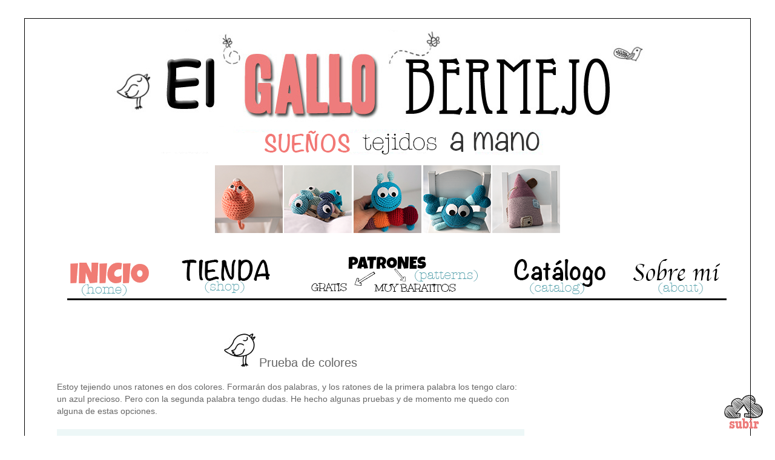

--- FILE ---
content_type: text/html; charset=UTF-8
request_url: https://elgallobermejo.blogspot.com/2013/12/prueba-de-colores.html
body_size: 25284
content:
<!DOCTYPE html>
<html class='v2' dir='ltr' xmlns='http://www.w3.org/1999/xhtml' xmlns:b='http://www.google.com/2005/gml/b' xmlns:data='http://www.google.com/2005/gml/data' xmlns:expr='http://www.google.com/2005/gml/expr'>
<head>
<link href='https://www.blogger.com/static/v1/widgets/4128112664-css_bundle_v2.css' rel='stylesheet' type='text/css'/>
<link href="//fonts.googleapis.com/css?family=Montserrat" rel="stylesheet" type="text/css">
<script>linkwithin_text='Esto puede interesarte:'</script>
<meta content='IE=EmulateIE7' http-equiv='X-UA-Compatible'/>
<meta content='width=1100' name='viewport'/>
<meta content='text/html; charset=UTF-8' http-equiv='Content-Type'/>
<meta content='blogger' name='generator'/>
<link href='https://elgallobermejo.blogspot.com/favicon.ico' rel='icon' type='image/x-icon'/>
<link href='http://elgallobermejo.blogspot.com/2013/12/prueba-de-colores.html' rel='canonical'/>
<link rel="alternate" type="application/atom+xml" title="El Gallo Bermejo - Atom" href="https://elgallobermejo.blogspot.com/feeds/posts/default" />
<link rel="alternate" type="application/rss+xml" title="El Gallo Bermejo - RSS" href="https://elgallobermejo.blogspot.com/feeds/posts/default?alt=rss" />
<link rel="service.post" type="application/atom+xml" title="El Gallo Bermejo - Atom" href="https://www.blogger.com/feeds/2735991028898897652/posts/default" />

<link rel="alternate" type="application/atom+xml" title="El Gallo Bermejo - Atom" href="https://elgallobermejo.blogspot.com/feeds/3830031588791576961/comments/default" />
<!--Can't find substitution for tag [blog.ieCssRetrofitLinks]-->
<link href='https://blogger.googleusercontent.com/img/b/R29vZ2xl/AVvXsEhk2CGs79Hww_ruwYjov7KHV4tK9m_FEIGhGIgHPj_gNrJL2am5L-fXY9nieXpZTGAFP-8LWJ826YU7VM1BBiVytYlRNPPFmHlCDsOzLoE59NVFZXfyygW9vxkxo7RmqF3_VtpIpqRUK3Q/s1600/Ratones+1.jpg' rel='image_src'/>
<meta content='http://elgallobermejo.blogspot.com/2013/12/prueba-de-colores.html' property='og:url'/>
<meta content='Prueba de colores' property='og:title'/>
<meta content='Estoy tejiendo unos ratones en dos colores. Formarán dos palabras, y los ratones de la primera palabra los tengo claro: un azul precioso. Pe...' property='og:description'/>
<meta content='https://blogger.googleusercontent.com/img/b/R29vZ2xl/AVvXsEhk2CGs79Hww_ruwYjov7KHV4tK9m_FEIGhGIgHPj_gNrJL2am5L-fXY9nieXpZTGAFP-8LWJ826YU7VM1BBiVytYlRNPPFmHlCDsOzLoE59NVFZXfyygW9vxkxo7RmqF3_VtpIpqRUK3Q/w1200-h630-p-k-no-nu/Ratones+1.jpg' property='og:image'/>
<title>
El Gallo Bermejo: Prueba de colores
</title>
<style type='text/css'>@font-face{font-family:'Nobile';font-style:normal;font-weight:700;font-display:swap;src:url(//fonts.gstatic.com/s/nobile/v19/m8JQjflSeaOVl1iO4ojDd5RF.ttf)format('truetype');}</style>
<style id='page-skin-1' type='text/css'><!--
/*
-----------------------------------------------
Blogger Template Style
Name:     Simple
Designer: Josh Peterson
URL:      www.noaesthetic.com
----------------------------------------------- */
/* Variable definitions
====================
<Variable name="keycolor" description="Main Color" type="color" default="#66bbdd"/>
<Group description="Page Text" selector="body">
<Variable name="body.font" description="Font" type="font"
default="normal normal 12px Arial, Tahoma, Helvetica, FreeSans, sans-serif"/>
<Variable name="body.text.color" description="Text Color" type="color" default="#222222"/>
</Group>
<Group description="Backgrounds" selector=".body-fauxcolumns-outer">
<Variable name="body.background.color" description="Outer Background" type="color" default="#66bbdd"/>
<Variable name="content.background.color" description="Main Background" type="color" default="#ffffff"/>
<Variable name="header.background.color" description="Header Background" type="color" default="transparent"/>
</Group>
<Group description="Links" selector=".main-outer">
<Variable name="link.color" description="Link Color" type="color" default="#2288bb"/>
<Variable name="link.visited.color" description="Visited Color" type="color" default="#888888"/>
<Variable name="link.hover.color" description="Hover Color" type="color" default="#33aaff"/>
</Group>
<Group description="Blog Title" selector=".header h1">
<Variable name="header.font" description="Font" type="font"
default="normal normal 60px Arial, Tahoma, Helvetica, FreeSans, sans-serif"/>
<Variable name="header.text.color" description="Title Color" type="color" default="#3399bb" />
</Group>
<Group description="Blog Description" selector=".header .description">
<Variable name="description.text.color" description="Description Color" type="color"
default="#777777" />
</Group>
<Group description="Tabs Text" selector=".tabs-inner .widget li a">
<Variable name="tabs.font" description="Font" type="font"
default="normal normal 14px Arial, Tahoma, Helvetica, FreeSans, sans-serif"/>
<Variable name="tabs.text.color" description="Text Color" type="color" default="#999999"/>
<Variable name="tabs.selected.text.color" description="Selected Color" type="color" default="#000000"/>
</Group>
<Group description="Tabs Background" selector=".tabs-outer .PageList">
<Variable name="tabs.background.color" description="Background Color" type="color" default="#f5f5f5"/>
<Variable name="tabs.selected.background.color" description="Selected Color" type="color" default="#eeeeee"/>
</Group>
<Group description="Post Title" selector="h3.post-title, .comments h4">
<Variable name="post.title.font" description="Font" type="font"
default="normal normal 22px Arial, Tahoma, Helvetica, FreeSans, sans-serif"/>
</Group>
<Group description="Date Header" selector=".date-header">
<Variable name="date.header.color" description="Text Color" type="color"
default="#666666"/>
<Variable name="date.header.background.color" description="Background Color" type="color"
default="transparent"/>
</Group>
<Group description="Post Footer" selector=".post-footer">
<Variable name="post.footer.text.color" description="Text Color" type="color" default="#666666"/>
<Variable name="post.footer.background.color" description="Background Color" type="color"
default="#f9f9f9"/>
<Variable name="post.footer.border.color" description="Shadow Color" type="color" default="#eeeeee"/>
</Group>
<Group description="Gadgets" selector="h2">
<Variable name="widget.title.font" description="Title Font" type="font"
default="normal bold 11px Arial, Tahoma, Helvetica, FreeSans, sans-serif"/>
<Variable name="widget.title.text.color" description="Title Color" type="color" default="#000000"/>
<Variable name="widget.alternate.text.color" description="Alternate Color" type="color" default="#999999"/>
</Group>
<Group description="Images" selector=".main-inner">
<Variable name="image.background.color" description="Background Color" type="color" default="#ffffff"/>
<Variable name="image.border.color" description="Border Color" type="color" default="#eeeeee"/>
<Variable name="image.text.color" description="Caption Text Color" type="color" default="#666666"/>
</Group>
<Group description="Accents" selector=".content-inner">
<Variable name="body.rule.color" description="Separator Line Color" type="color" default="#eeeeee"/>
<Variable name="tabs.border.color" description="Tabs Border Color" type="color" default="transparent"/>
</Group>
<Variable name="body.background" description="Body Background" type="background"
color="#ffffff" default="$(color) none repeat scroll top left"/>
<Variable name="body.background.override" description="Body Background Override" type="string" default=""/>
<Variable name="body.background.gradient.cap" description="Body Gradient Cap" type="url"
default="url(//www.blogblog.com/1kt/simple/gradients_light.png)"/>
<Variable name="body.background.gradient.tile" description="Body Gradient Tile" type="url"
default="url(//www.blogblog.com/1kt/simple/body_gradient_tile_light.png)"/>
<Variable name="content.background.color.selector" description="Content Background Color Selector" type="string" default=".content-inner"/>
<Variable name="content.padding" description="Content Padding" type="length" default="10px"/>
<Variable name="content.padding.horizontal" description="Content Horizontal Padding" type="length" default="10px"/>
<Variable name="content.shadow.spread" description="Content Shadow Spread" type="length" default="40px"/>
<Variable name="content.shadow.spread.webkit" description="Content Shadow Spread (WebKit)" type="length" default="5px"/>
<Variable name="content.shadow.spread.ie" description="Content Shadow Spread (IE)" type="length" default="10px"/>
<Variable name="main.border.width" description="Main Border Width" type="length" default="0"/>
<Variable name="header.background.gradient" description="Header Gradient" type="url" default="none"/>
<Variable name="header.shadow.offset.left" description="Header Shadow Offset Left" type="length" default="-1px"/>
<Variable name="header.shadow.offset.top" description="Header Shadow Offset Top" type="length" default="-1px"/>
<Variable name="header.shadow.spread" description="Header Shadow Spread" type="length" default="1px"/>
<Variable name="header.padding" description="Header Padding" type="length" default="30px"/>
<Variable name="header.border.size" description="Header Border Size" type="length" default="1px"/>
<Variable name="header.bottom.border.size" description="Header Bottom Border Size" type="length" default="1px"/>
<Variable name="header.border.horizontalsize" description="Header Horizontal Border Size" type="length" default="0"/>
<Variable name="description.text.size" description="Description Text Size" type="string" default="140%"/>
<Variable name="tabs.margin.top" description="Tabs Margin Top" type="length" default="0" />
<Variable name="tabs.margin.side" description="Tabs Side Margin" type="length" default="30px" />
<Variable name="tabs.background.gradient" description="Tabs Background Gradient" type="url"
default="url(//www.blogblog.com/1kt/simple/gradients_light.png)"/>
<Variable name="tabs.border.width" description="Tabs Border Width" type="length" default="1px"/>
<Variable name="tabs.bevel.border.width" description="Tabs Bevel Border Width" type="length" default="1px"/>
<Variable name="date.header.padding" description="Date Header Padding" type="string" default="inherit"/>
<Variable name="date.header.letterspacing" description="Date Header Letter Spacing" type="string" default="inherit"/>
<Variable name="date.header.margin" description="Date Header Margin" type="string" default="inherit"/>
<Variable name="post.margin.bottom" description="Post Bottom Margin" type="length" default="25px"/>
<Variable name="image.border.small.size" description="Image Border Small Size" type="length" default="2px"/>
<Variable name="image.border.large.size" description="Image Border Large Size" type="length" default="5px"/>
<Variable name="page.width.selector" description="Page Width Selector" type="string" default=".region-inner"/>
<Variable name="page.width" description="Page Width" type="string" default="auto"/>
<Variable name="main.section.margin" description="Main Section Margin" type="length" default="15px"/>
<Variable name="main.padding" description="Main Padding" type="length" default="15px"/>
<Variable name="main.padding.top" description="Main Padding Top" type="length" default="30px"/>
<Variable name="main.padding.bottom" description="Main Padding Bottom" type="length" default="30px"/>
<Variable name="paging.background"
color="#ffffff"
description="Background of blog paging area" type="background"
default="transparent none no-repeat scroll top center"/>
<Variable name="footer.bevel" description="Bevel border length of footer" type="length" default="0"/>
<Variable name="mobile.background.overlay" description="Mobile Background Overlay" type="string"
default="transparent none repeat scroll top left"/>
<Variable name="mobile.background.size" description="Mobile Background Size" type="string" default="auto"/>
<Variable name="mobile.button.color" description="Mobile Button Color" type="color" default="#ffffff" />
<Variable name="startSide" description="Side where text starts in blog language" type="automatic" default="left"/>
<Variable name="endSide" description="Side where text ends in blog language" type="automatic" default="right"/>
*/
/* Content
----------------------------------------------- */
body {
font: normal normal 13px 'Trebuchet MS', Trebuchet, sans-serif;
color: #666666;
background: #ffffff none no-repeat scroll center center;
padding: 0 0 0 0;
}
html body .region-inner {
min-width: 0;
max-width: 100%;
width: auto;
}
a:link {
text-decoration:none;
color: #000000;
}
a:visited {
text-decoration:none;
color: #e06666;
}
a:hover {
text-decoration:underline;
color: #ea9999;
}
.body-fauxcolumn-outer .fauxcolumn-inner {
background: transparent none repeat scroll top left;
_background-image: none;
}
.body-fauxcolumn-outer .cap-top {
position: absolute;
z-index: 1;
height: 400px;
width: 100%;
background: #ffffff none no-repeat scroll center center;
}
.body-fauxcolumn-outer .cap-top .cap-left {
width: 100%;
background: transparent none repeat-x scroll top left;
_background-image: none;
}
.content-outer {
-moz-box-shadow: 0 0 0 rgba(0, 0, 0, .15);
-webkit-box-shadow: 0 0 0 rgba(0, 0, 0, .15);
-goog-ms-box-shadow: 0 0 0 #333333;
box-shadow: 0 0 0 rgba(0, 0, 0, .15);
margin-bottom: 1px;
}
.content-inner {
padding: 10px 40px;
}
.content-inner {
background-color: #ffffff;
border: 1px solid #000000;
}
/* Header
----------------------------------------------- */
.header-outer {
background: transparent none repeat-x scroll 0 -400px;
_background-image: none;
}
.Header h1 {
font: normal normal 40px 'Trebuchet MS',Trebuchet,Verdana,sans-serif;
color: #000000;
text-shadow: 0 0 0 rgba(0, 0, 0, .2);
}
.Header h1 a {
color: #000000;
}
.Header .description {
font-size: 18px;
color: #000000;
}
.header-inner .Header .titlewrapper {
padding: 22px 0;
}
.header-inner .Header .descriptionwrapper {
padding: 0 0;
}
/* Tabs
----------------------------------------------- */
.tabs-inner .section:first-child {
border-top: 0 solid #dddddd;
}
.tabs-inner .section:first-child ul {
margin-top: -1px;
border-top: 1px solid #dddddd;
border-left: 1px solid #dddddd;
border-right: 1px solid #dddddd;
}
.tabs-inner .widget ul {
background: #ef7a7a none repeat-x scroll 0 -800px;
_background-image: none;
border-bottom: 1px solid #dddddd;
margin-top: 0;
margin-left: -30px;
margin-right: -30px;
}
.tabs-inner .widget li a {
display: inline-block;
padding: .6em 1em;
font: normal normal 20px Verdana, Geneva, sans-serif;
color: #f3f3f3;
border-left: 1px solid #ffffff;
border-right: 1px solid #dddddd;
}
.tabs-inner .widget li:first-child a {
border-left: none;
}
.tabs-inner .widget li.selected a, .tabs-inner .widget li a:hover {
color: #ffffff;
background-color: #bf2222;
text-decoration: none;
}
/* Columns
----------------------------------------------- */
.main-outer {
border-top: 0 solid transparent;
}
.fauxcolumn-left-outer .fauxcolumn-inner {
border-right: 1px solid transparent;
}
.fauxcolumn-right-outer .fauxcolumn-inner {
border-left: 1px solid transparent;
}
/* Headings
----------------------------------------------- */
h2 {
margin: 0 0 1em 0;
font: normal bold 16px Nobile;
color: #000000;
}
/* Widgets
----------------------------------------------- */
.widget .zippy {
color: #999999;
text-shadow: 2px 2px 1px rgba(0, 0, 0, .1);
}
.widget .popular-posts ul {
list-style: none;
}
/* Posts
----------------------------------------------- */
.date-header span {
background-color: #bbbbbb;
color: #ffffff;
padding: 0.4em;
letter-spacing: 3px;
margin: inherit;
}
.main-inner {
padding-top: 35px;
padding-bottom: 65px;
}
.main-inner .column-center-inner {
padding: 0 0;
}
.main-inner .column-center-inner .section {
margin: 0 1em;
}
.post {
margin: 0 0 45px 0;
}
h3.post-title, .comments h4 {
font: normal normal 20px 'Trebuchet MS', Trebuchet, sans-serif;
margin: .75em 0 0;
}
.post-body {
font-size: 110%;
line-height: 1.4;
position: relative;
}
.post-body img, .post-body .tr-caption-container, .Profile img, .Image img,
.BlogList .item-thumbnail img {
padding: 2px;
background: #ffffff;
border: 1px solid #eeeeee;
-moz-box-shadow: 1px 1px 5px rgba(0, 0, 0, .1);
-webkit-box-shadow: 1px 1px 5px rgba(0, 0, 0, .1);
box-shadow: 1px 1px 5px rgba(0, 0, 0, .1);
}
.post-body img, .post-body .tr-caption-container {
padding: 5px;
}
.post-body .tr-caption-container {
color: #666666;
}
.post-body .tr-caption-container img {
padding: 0;
background: transparent;
border: none;
-moz-box-shadow: 0 0 0 rgba(0, 0, 0, .1);
-webkit-box-shadow: 0 0 0 rgba(0, 0, 0, .1);
box-shadow: 0 0 0 rgba(0, 0, 0, .1);
}
.post-header {
margin: 0 0 1.5em;
line-height: 1.6;
font-size: 90%;
}
.post-footer {
margin: 20px -2px 0;
padding: 5px 10px;
color: #666666;
background-color: #ffffff;
border-bottom: 1px solid #ffffff;
line-height: 1.6;
font-size: 90%;
}
#comments .comment-author {
padding-top: 1.5em;
border-top: 1px solid transparent;
background-position: 0 1.5em;
}
#comments .comment-author:first-child {
padding-top: 0;
border-top: none;
}
.avatar-image-container {
margin: .2em 0 0;
}
#comments .avatar-image-container img {
border: 1px solid #eeeeee;
}
/* Comments
----------------------------------------------- */
.comments .comments-content .icon.blog-author {
background-repeat: no-repeat;
background-image: url([data-uri]);
}
.comments .comments-content .loadmore a {
border-top: 1px solid #999999;
border-bottom: 1px solid #999999;
}
.comments .comment-thread.inline-thread {
background-color: #ffffff;
}
.comments .continue {
border-top: 2px solid #999999;
}
/* Accents
---------------------------------------------- */
.section-columns td.columns-cell {
border-left: 1px solid transparent;
}
.blog-pager {
background: transparent url(//www.blogblog.com/1kt/simple/paging_dot.png) repeat-x scroll top center;
}
.blog-pager-older-link, .home-link,
.blog-pager-newer-link {
background-color: #ffffff;
padding: 5px;
}
.footer-outer {
border-top: 1px dashed #bbbbbb;
}
/* Mobile
----------------------------------------------- */
body.mobile  {
background-size: auto;
}
.mobile .body-fauxcolumn-outer {
background: transparent none repeat scroll top left;
}
.mobile .body-fauxcolumn-outer .cap-top {
background-size: 100% auto;
}
.mobile .content-outer {
-webkit-box-shadow: 0 0 3px rgba(0, 0, 0, .15);
box-shadow: 0 0 3px rgba(0, 0, 0, .15);
}
body.mobile .AdSense {
margin: 0 -0;
}
.mobile .tabs-inner .widget ul {
margin-left: 0;
margin-right: 0;
}
.mobile .post {
margin: 0;
}
.mobile .main-inner .column-center-inner .section {
margin: 0;
}
.mobile .date-header span {
padding: 0.1em 10px;
margin: 0 -10px;
}
.mobile h3.post-title {
margin: 0;
}
.mobile .blog-pager {
background: transparent none no-repeat scroll top center;
}
.mobile .footer-outer {
border-top: none;
}
.mobile .main-inner, .mobile .footer-inner {
background-color: #ffffff;
}
.mobile-index-contents {
color: #666666;
}
.mobile-link-button {
background-color: #000000;
}
.mobile-link-button a:link, .mobile-link-button a:visited {
color: #ffffff;
}
.mobile .tabs-inner .section:first-child {
border-top: none;
}
.mobile .tabs-inner .PageList .widget-content {
background-color: #bf2222;
color: #ffffff;
border-top: 1px solid #dddddd;
border-bottom: 1px solid #dddddd;
}
.mobile .tabs-inner .PageList .widget-content .pagelist-arrow {
border-left: 1px solid #dddddd;
}
.post-body img, .post-body .tr-caption-container, .Profile img, .Image img,
.BlogList .item-thumbnail img {
padding: none !important;
border: none !important;
background: none !important;
-moz-box-shadow: 0px 0px 0px transparent !important;
-webkit-box-shadow: 0px 0px 0px transparent !important;
box-shadow: 0px 0px 0px transparent !important;
}
#Image1{
margin-bottom: -20px !important;
}
#Image8{
margin-bottom: -20px !important;
}
#Image2{
margin-bottom: -25px !important;
}
#Image3{
margin-bottom: -25px !important;
}
#Image5{
margin-bottom: -25px !important;
}
#Image4{
margin-bottom: -25px !important;
}
#Image6{
margin-bottom: -25px !important;
}
#Image9{
margin-bottom: -25px !important;
}
#Image7{
margin-bottom: -25px !important;
}
.header .widget {
text-align:center;}
.header img {margin:0 auto;}
.w2b_recent_comments li .avatarImage {
background: #ef7b7b !important; /*pbbb*/
}
/*ENTRADAS POPULARES EN FORMA DE GALERIA HORIZONTAL*/
#PopularPosts1 ul {
margin-left: 5px;
margin: 0; width: 100%;
padding: 0;
}
#PopularPosts1 .item-title{
display: none; /*aquí eliminamos el título de cada entrada*/
}
#PopularPosts1 ul li {
float:left;  /*aquí flotamos a la izquierda los elementos para que se muestren de forma horizontal*/
padding: 0 0px 0 0px; /*aquí las separamos*/
list-style-type: none; /*aquí eliminamos las viñetas */
}
#PopularPosts1 li img {
background: #fff; /*el color del fondo de la miniatura que funcionará como marco*/
padding: 3px;
}
#PopularPosts1 li img:hover {
background: #ed7d7c; /*el color de fondo al poner el puntero encima de la imagen*/
}
.patron {
background-color: #ffe7e1;
padding: 30px;
}
.textopatron {
color: #ef7979;
font-family: georgia;
font-size: 16px;
line-height: 27px;
}
.titulopatron {
color: #ef7979;
font-family: georgia;
font-size: 27px;
margin-bottom: 20px;
}
.tituloseccionpatron {
color: #ef7979;
font-family: georgia;
font-size: 24px;
margin-bottom: 20px;
}
.patronsec {
background-color: #edf7f7;
padding: 30px;
}
.textopatronsec {
color: #50a2ad;
font-family: georgia;
font-size: 16px;
line-height: 27px;
}
.titulopatronsec {
color: #50a2ad;
font-family: georgia;
font-size: 29px;
margin-bottom: 20px;
}
.tituloseccionpatronsec {
color: #50a2ad;
font-family: georgia;
font-size: 24px;
margin-bottom: 20px;
}
.cuadradosidebar {
background-color: #ffe7e1;
padding: 15px;
}
.textosidebar {
color: #ef7979;
font-family: georgia;
font-size: 15px;
margin-bottom: 10px;
}
h2 {
background-image: url('//1.bp.blogspot.com/-Utr7Hd-ZxMY/UpdMxmquJaI/AAAAAAAAEck/QyE5Gm2MmXs/s1600/Fondo+titulo5.png');
background-repeat: no-repeat;
height: 43px;
font-family: 'open sans';
color: #f17a7c;
font-size: 22px;
letter-spacing: 1px;
padding-top:5px;
text-align: center;
vertical-align: middle;
margin-bottom: 0px;
}
#Image2.widget.Image{
margin-left: 0px;
margin-top: -20px;
margin-bottom: 0px;
}
#HTML2.widget.HTML {
margin-left: -18px;
margin-top: -20px;
margin-bottom: 0px;
}
.post-body img {
max-width:750px;
max-height:auto;
}
--></style>
<style id='template-skin-1' type='text/css'><!--
body {
min-width: 1200px;
}
.content-outer, .content-fauxcolumn-outer, .region-inner {
min-width: 1200px;
max-width: 1200px;
_width: 1200px;
}
.main-inner .columns {
padding-left: 0px;
padding-right: 320px;
}
.main-inner .fauxcolumn-center-outer {
left: 0px;
right: 320px;
/* IE6 does not respect left and right together */
_width: expression(this.parentNode.offsetWidth -
parseInt("0px") -
parseInt("320px") + 'px');
}
.main-inner .fauxcolumn-left-outer {
width: 0px;
}
.main-inner .fauxcolumn-right-outer {
width: 320px;
}
.main-inner .column-left-outer {
width: 0px;
right: 100%;
margin-left: -0px;
}
.main-inner .column-right-outer {
width: 320px;
margin-right: -320px;
}
#layout {
min-width: 0;
}
#layout .content-outer {
min-width: 0;
width: 800px;
}
#layout .region-inner {
min-width: 0;
width: auto;
}
--></style>
<script type='text/javascript'>
      var _gaq = _gaq || [];
      _gaq.push(['_setAccount', 'UA-37666279-1']);
                 _gaq.push(['_trackPageview']);
                 (function() {
                 var ga = document.createElement('script'); ga.type = 'text/javascript'; ga.async = true;
                 ga.src = ('https:' == document.location.protocol ? 'https://ssl' : 'http://www') + '.google-analytics.com/ga.js';
                 var s = document.getElementsByTagName('script')[0]; s.parentNode.insertBefore(ga, s);
                 }
                 )();
    </script>
<meta content='f69c701c3f65f69960164f564402b40c' name='p:domain_verify'/>
<link href='https://www.blogger.com/dyn-css/authorization.css?targetBlogID=2735991028898897652&amp;zx=06c461d9-d2f8-4cc9-a723-37e32515ae52' media='none' onload='if(media!=&#39;all&#39;)media=&#39;all&#39;' rel='stylesheet'/><noscript><link href='https://www.blogger.com/dyn-css/authorization.css?targetBlogID=2735991028898897652&amp;zx=06c461d9-d2f8-4cc9-a723-37e32515ae52' rel='stylesheet'/></noscript>
<meta name='google-adsense-platform-account' content='ca-host-pub-1556223355139109'/>
<meta name='google-adsense-platform-domain' content='blogspot.com'/>

<!-- data-ad-client=ca-pub-2586675835666064 -->

</head>
<body class='loading'>
<div class='navbar no-items section' id='navbar'>
</div>
<div class='body-fauxcolumns'>
<div class='fauxcolumn-outer body-fauxcolumn-outer'>
<div class='cap-top'>
<div class='cap-left'></div>
<div class='cap-right'></div>
</div>
<div class='fauxborder-left'>
<div class='fauxborder-right'></div>
<div class='fauxcolumn-inner'>
</div>
</div>
<div class='cap-bottom'>
<div class='cap-left'></div>
<div class='cap-right'></div>
</div>
</div>
</div>
<div class='content'>
<div class='content-fauxcolumns'>
<div class='fauxcolumn-outer content-fauxcolumn-outer'>
<div class='cap-top'>
<div class='cap-left'></div>
<div class='cap-right'></div>
</div>
<div class='fauxborder-left'>
<div class='fauxborder-right'></div>
<div class='fauxcolumn-inner'>
</div>
</div>
<div class='cap-bottom'>
<div class='cap-left'></div>
<div class='cap-right'></div>
</div>
</div>
</div>
<div class='content-outer'>
<div class='content-cap-top cap-top'>
<div class='cap-left'></div>
<div class='cap-right'></div>
</div>
<div class='fauxborder-left content-fauxborder-left'>
<div class='fauxborder-right content-fauxborder-right'></div>
<div class='content-inner'>
<header>
<div class='header-outer'>
<div class='header-cap-top cap-top'>
<div class='cap-left'></div>
<div class='cap-right'></div>
</div>
<div class='fauxborder-left header-fauxborder-left'>
<div class='fauxborder-right header-fauxborder-right'></div>
<div class='region-inner header-inner'>
<div class='header section' id='header'><div class='widget Header' data-version='1' id='Header1'>
<div id='header-inner'>
<a href='https://elgallobermejo.blogspot.com/' style='display: block'>
<img alt='El Gallo Bermejo' height='171px; ' id='Header1_headerimg' src='https://blogger.googleusercontent.com/img/b/R29vZ2xl/AVvXsEjhmGRmkporXHjYWuCdhylUi_QY2aWluE9unHje5HWIo4OtudMOK4aJXVcFFUj1NSWiI-AOMUWdAOncTlhMP2CSKhhspOBoeVwg8n4SwBC4NwN7AnJMFr0xe49UIww5HO0Vo9oG1QITEEoN/s1600/PortadaVersion4.png' style='display: block' width='1100px; '/>
</a>
</div>
</div></div>
</div>
</div>
<div class='header-cap-bottom cap-bottom'>
<div class='cap-left'></div>
<div class='cap-right'></div>
</div>
</div>
</header>
<div class='tabs-outer'>
<div class='tabs-cap-top cap-top'>
<div class='cap-left'></div>
<div class='cap-right'></div>
</div>
<div class='fauxborder-left tabs-fauxborder-left'>
<div class='fauxborder-right tabs-fauxborder-right'></div>
<div class='region-inner tabs-inner'>
<div class='tabs section' id='crosscol'><div class='widget Image' data-version='1' id='Image1'>
<div class='widget-content'>
<img alt='' height='42' id='Image1_img' src='https://blogger.googleusercontent.com/img/b/R29vZ2xl/AVvXsEhPC315aIo-kwjmV0zJLZ98Gduu8LZ_YHBIhdvfDbdK3P4Du0PRTjNsBWOrSUEu6UXxPG3lykUJrsXcI6OzxDSnHPCX6IK9LTNMIL8R1ohsfm4OanO8aqz2nqFCZiyRxwr6wuc5OqgMhYp0/s1600/HechoAMano.png' width='1100'/>
<br/>
</div>
<div class='clear'></div>
</div></div>
<div class='tabs section' id='crosscol-overflow'><div class='widget HTML' data-version='1' id='HTML12'>
<div class='widget-content'>
<center><script type="text/javascript">
var imgs1 = new Array("https://blogger.googleusercontent.com/img/b/R29vZ2xl/AVvXsEhT631mdQ7eqJAn_WbIZbZR7LqVGPkx7ZKAGSb9B9gX0T10OErtbuJrFj5VkyiJYKxbnxcF6WofJNxBlqiKNiQgpvH8lqSf6j8sLsf9fm0W7duv-ZHWyjqjZqm55tuZ7FLf7Js0kQvQUGE/s1600/Carrusel1.png","https://blogger.googleusercontent.com/img/b/R29vZ2xl/AVvXsEi5bIXlp0zCR8jftPTAZK6PBgGBN5wJ0rt8_2wLzu_hFDG-OI-BisewqSYj3-_ilt54Kq725loLj8bhYPxTN79zFrLvm8IdEu2T6U9N1r0O2iLunJASaVb5POii-9L0zCT5-VNnV5sbWBE/s1600/Carrusel2.png","https://blogger.googleusercontent.com/img/b/R29vZ2xl/AVvXsEjVriKOmCrp1_A9lG2Hc0x5Z9CTMER1g4mzsiHOyngeq-K_OTio-1bZmnQ68KD-QlG-4aSlB-IrXgXFSHtPt_hwLtZ0wWQcSidVg0E3rr8cmYnhba0bchzo5cHmTVmtHI6WqmK2MVGPaks/s1600/Carrusel3.png","https://blogger.googleusercontent.com/img/b/R29vZ2xl/AVvXsEgSKDwcLAnvO_viGOLXCO2Hs4cI3hE5nfVG3Nqy16T-XRhyphenhyphen9C_o5FkE3vII3KK-ZPrK9Ie0_rpJZGFYQb_Gy09y01GiVBZxOVlP5jP1BT0BpRgcxhH3Xn7EExj6fhre5xAtM9A83xrZAlU/s1600/Carrusel4.png","https://blogger.googleusercontent.com/img/b/R29vZ2xl/AVvXsEhXVBnLlyN_8wkxBU6NwjD60j54z_byf0RCAj2BNoU0W0L8j99YEX1ozHl1JlpXPZHpbxY2c69zt5WfQFXgHDhX_hHINsdQZPdN8Y6KLAr9TTGFDnaia_2PWKvFM-fTDHpLV_wqF-FB5aQ/s1600/Carrusel5.png");
var lnks1 = new Array("https://blogger.googleusercontent.com/img/b/R29vZ2xl/AVvXsEhT631mdQ7eqJAn_WbIZbZR7LqVGPkx7ZKAGSb9B9gX0T10OErtbuJrFj5VkyiJYKxbnxcF6WofJNxBlqiKNiQgpvH8lqSf6j8sLsf9fm0W7duv-ZHWyjqjZqm55tuZ7FLf7Js0kQvQUGE/s1600/Carrusel1.png","https://blogger.googleusercontent.com/img/b/R29vZ2xl/AVvXsEi5bIXlp0zCR8jftPTAZK6PBgGBN5wJ0rt8_2wLzu_hFDG-OI-BisewqSYj3-_ilt54Kq725loLj8bhYPxTN79zFrLvm8IdEu2T6U9N1r0O2iLunJASaVb5POii-9L0zCT5-VNnV5sbWBE/s1600/Carrusel2.png","https://blogger.googleusercontent.com/img/b/R29vZ2xl/AVvXsEjVriKOmCrp1_A9lG2Hc0x5Z9CTMER1g4mzsiHOyngeq-K_OTio-1bZmnQ68KD-QlG-4aSlB-IrXgXFSHtPt_hwLtZ0wWQcSidVg0E3rr8cmYnhba0bchzo5cHmTVmtHI6WqmK2MVGPaks/s1600/Carrusel3.png","https://blogger.googleusercontent.com/img/b/R29vZ2xl/AVvXsEgSKDwcLAnvO_viGOLXCO2Hs4cI3hE5nfVG3Nqy16T-XRhyphenhyphen9C_o5FkE3vII3KK-ZPrK9Ie0_rpJZGFYQb_Gy09y01GiVBZxOVlP5jP1BT0BpRgcxhH3Xn7EExj6fhre5xAtM9A83xrZAlU/s1600/Carrusel4.png","https://blogger.googleusercontent.com/img/b/R29vZ2xl/AVvXsEhXVBnLlyN_8wkxBU6NwjD60j54z_byf0RCAj2BNoU0W0L8j99YEX1ozHl1JlpXPZHpbxY2c69zt5WfQFXgHDhX_hHINsdQZPdN8Y6KLAr9TTGFDnaia_2PWKvFM-fTDHpLV_wqF-FB5aQ/s1600/Carrusel5.png");
var alt1 = new Array();
var currentAd1 = 0;
var imgCt1 = 5;
function cycle1() {
  if (currentAd1 == imgCt1) {
    currentAd1 = 0;
  }
var banner1 = document.getElementById('adBanner1');
var link1 = document.getElementById('adLink1');
  banner1.src=imgs1[currentAd1]
  banner1.alt=alt1[currentAd1]
  document.getElementById('adLink1').href=lnks1[currentAd1]
  currentAd1++;
}
  window.setInterval("cycle1()",5000);
</script>
<a href=""https://1.bp.blogspot.com/-qtplk9_ipz8/vrgd2bawh4i/aaaaaaaagrw/lhypbi4zvl8/s1600/carrusel1.png"" id="adLink1" target="_top">
<img src="https://blogger.googleusercontent.com/img/b/R29vZ2xl/AVvXsEhT631mdQ7eqJAn_WbIZbZR7LqVGPkx7ZKAGSb9B9gX0T10OErtbuJrFj5VkyiJYKxbnxcF6WofJNxBlqiKNiQgpvH8lqSf6j8sLsf9fm0W7duv-ZHWyjqjZqm55tuZ7FLf7Js0kQvQUGE/s1600/Carrusel1.png" id="adBanner1" border="0" width="570" height="112" /></a>
</center>
</div>
<div class='clear'></div>
</div><div class='widget HTML' data-version='1' id='HTML15'>
<div class='widget-content'>
<img id="Image-Maps-Com-image-maps-2015-04-21-074845" src="https://blogger.googleusercontent.com/img/b/R29vZ2xl/AVvXsEiP1Crk53zuIfPDc4v7FOpI5j1y-k0DW96jsn0rbXVStZb3k9k1etpgm7Vckv21sgVYbWGK7UgnEe9PvYyBrWlMgWyseUucqQSoP7Ih0B5N_C18eKtdMD813YthdFW78QfwUb0E7kuGKh8/s1600/Cabecera.png" border="0" width="1089" height="76" orgwidth="1089" orgheight="76" usemap="#image-maps-2015-04-21-074845" alt="" />
<map name="image-maps-2015-04-21-074845" id="ImageMapsCom-image-maps-2015-04-21-074845">
<area  alt="" title="" href="http://elgallobermejo.blogspot.com.es/" shape="rect" coords="3,2,169,76" style="outline:none;" target="_self"     />
<area  alt="" title="" href="https://www.etsy.com/shop/ElGalloBermejo?ref=hdr_shop_menu" shape="rect" coords="177,0,364,74" style="outline:none;" target="_self"     />
<area  alt="" title="" href="http://elgallobermejo.blogspot.com.es/p/patrones.html" shape="rect" coords="397,2,693,74" style="outline:none;" target="_self"     />
<area  alt="" title="" href="http://elgallobermejo.blogspot.com.es/p/ideas-para-regalos-originales.html" shape="rect" coords="720,3,927,76" style="outline:none;" target="_self"     />
<area  alt="" title="" href="http://elgallobermejo.blogspot.com.es/p/contacto.html" shape="rect" coords="932,0,1089,72" style="outline:none;" target="_self"     />
<area shape="rect" coords="1087,74,1089,76" alt="Image Map" style="outline:none;" title="Image Map" href="http://www.image-maps.com/index.php?aff=mapped_users_0" />
</map>
</div>
<div class='clear'></div>
</div></div>
</div>
</div>
<div class='tabs-cap-bottom cap-bottom'>
<div class='cap-left'></div>
<div class='cap-right'></div>
</div>
</div>
<div class='main-outer'>
<div class='main-cap-top cap-top'>
<div class='cap-left'></div>
<div class='cap-right'></div>
</div>
<div class='fauxborder-left main-fauxborder-left'>
<div class='fauxborder-right main-fauxborder-right'></div>
<div class='region-inner main-inner'>
<div class='columns fauxcolumns'>
<div class='fauxcolumn-outer fauxcolumn-center-outer'>
<div class='cap-top'>
<div class='cap-left'></div>
<div class='cap-right'></div>
</div>
<div class='fauxborder-left'>
<div class='fauxborder-right'></div>
<div class='fauxcolumn-inner'>
</div>
</div>
<div class='cap-bottom'>
<div class='cap-left'></div>
<div class='cap-right'></div>
</div>
</div>
<div class='fauxcolumn-outer fauxcolumn-left-outer'>
<div class='cap-top'>
<div class='cap-left'></div>
<div class='cap-right'></div>
</div>
<div class='fauxborder-left'>
<div class='fauxborder-right'></div>
<div class='fauxcolumn-inner'>
</div>
</div>
<div class='cap-bottom'>
<div class='cap-left'></div>
<div class='cap-right'></div>
</div>
</div>
<div class='fauxcolumn-outer fauxcolumn-right-outer'>
<div class='cap-top'>
<div class='cap-left'></div>
<div class='cap-right'></div>
</div>
<div class='fauxborder-left'>
<div class='fauxborder-right'></div>
<div class='fauxcolumn-inner'>
</div>
</div>
<div class='cap-bottom'>
<div class='cap-left'></div>
<div class='cap-right'></div>
</div>
</div>
<!-- corrects IE6 width calculation -->
<div class='columns-inner'>
<div class='column-center-outer'>
<div class='column-center-inner'>
<div class='main section' id='main'><div class='widget Blog' data-version='1' id='Blog1'>
<div class='blog-posts hfeed'>
<!--Can't find substitution for tag [defaultAdStart]-->

                                        <div class="date-outer">
                                      

                                        <div class="date-posts">
                                      
<div class='post-outer'>
<div class='post hentry' itemprop='blogPost' itemscope='itemscope' itemtype='http://schema.org/BlogPosting'>
<meta content='https://blogger.googleusercontent.com/img/b/R29vZ2xl/AVvXsEhk2CGs79Hww_ruwYjov7KHV4tK9m_FEIGhGIgHPj_gNrJL2am5L-fXY9nieXpZTGAFP-8LWJ826YU7VM1BBiVytYlRNPPFmHlCDsOzLoE59NVFZXfyygW9vxkxo7RmqF3_VtpIpqRUK3Q/s1600/Ratones+1.jpg' itemprop='image_url'/>
<meta content='2735991028898897652' itemprop='blogId'/>
<meta content='3830031588791576961' itemprop='postId'/>
<a name='3830031588791576961'></a>
<h3 class='post-title entry-title' itemprop='name'>
<center>
<img src="//1.bp.blogspot.com/-6AssJxKgNos/UV_WQC1oURI/AAAAAAAADIM/fsEQO6NpsO8/s1600/ImageTituloEntrada.jpg">
Prueba de colores
</center>
</h3>
<div class='post-header'>
<div class='post-header-line-1'></div>
</div>
<div class='post-body entry-content' id='post-body-3830031588791576961' itemprop='description articleBody'>
Estoy tejiendo unos ratones en dos colores. Formarán dos palabras, y los ratones de la primera palabra los tengo claro: un azul precioso. Pero con la segunda palabra tengo dudas. He hecho algunas pruebas y de momento me quedo con alguna de estas opciones.<br />
<br />
<div class="patronsec">
<div class="titulopatronsec">
Opción uno: Azul y beige<br /></div></div>
<br />
<div class="separator" style="clear: both; text-align: center;">
<a href="https://blogger.googleusercontent.com/img/b/R29vZ2xl/AVvXsEhk2CGs79Hww_ruwYjov7KHV4tK9m_FEIGhGIgHPj_gNrJL2am5L-fXY9nieXpZTGAFP-8LWJ826YU7VM1BBiVytYlRNPPFmHlCDsOzLoE59NVFZXfyygW9vxkxo7RmqF3_VtpIpqRUK3Q/s1600/Ratones+1.jpg" imageanchor="1" style="margin-left: 1em; margin-right: 1em;"><img border="0" src="https://blogger.googleusercontent.com/img/b/R29vZ2xl/AVvXsEhk2CGs79Hww_ruwYjov7KHV4tK9m_FEIGhGIgHPj_gNrJL2am5L-fXY9nieXpZTGAFP-8LWJ826YU7VM1BBiVytYlRNPPFmHlCDsOzLoE59NVFZXfyygW9vxkxo7RmqF3_VtpIpqRUK3Q/s1600/Ratones+1.jpg" /></a></div>
<br />
<div class="separator" style="clear: both; text-align: center;">
<a href="https://blogger.googleusercontent.com/img/b/R29vZ2xl/AVvXsEi2DIFfMvAXIVHugI1-hnvGLSbGArHnAIEHu8IWzA6dVJ5377Xw0hbuk2ui0M955SavZ5H_RyO9kRVYiraXLN2sKlFweGP5FJ54IOVo5xiTTikvgR9qBlP7Q2Tx2R9uCcoFxnqbReWrepo/s1600/Ratones+2.jpg" imageanchor="1" style="margin-left: 1em; margin-right: 1em;"><img border="0" src="https://blogger.googleusercontent.com/img/b/R29vZ2xl/AVvXsEi2DIFfMvAXIVHugI1-hnvGLSbGArHnAIEHu8IWzA6dVJ5377Xw0hbuk2ui0M955SavZ5H_RyO9kRVYiraXLN2sKlFweGP5FJ54IOVo5xiTTikvgR9qBlP7Q2Tx2R9uCcoFxnqbReWrepo/s1600/Ratones+2.jpg" /></a></div>
<br />
<br />
<div class="patronsec">
<div class="titulopatronsec">
Opción 2: Azul y azul más oscuro (azul índigo)</div></div><br />
<br />
<div class="separator" style="clear: both; text-align: center;">
<a href="https://blogger.googleusercontent.com/img/b/R29vZ2xl/AVvXsEin1siKt9U2jiWgfGSGZ6eXfFuUhZwketXteGk5fu6GvbgAYFozRoyoyyulg_kw9-jUzy9IBHw1hTDiSY1jKbvPBartuD59SuPzU9WiSYIOfffxumRy_60kfzxN9iXrDzFIudac9nNDKIg/s1600/Ratones+3.jpg" imageanchor="1" style="margin-left: 1em; margin-right: 1em;"><img border="0" src="https://blogger.googleusercontent.com/img/b/R29vZ2xl/AVvXsEin1siKt9U2jiWgfGSGZ6eXfFuUhZwketXteGk5fu6GvbgAYFozRoyoyyulg_kw9-jUzy9IBHw1hTDiSY1jKbvPBartuD59SuPzU9WiSYIOfffxumRy_60kfzxN9iXrDzFIudac9nNDKIg/s1600/Ratones+3.jpg" /></a></div>
<br />
<div class="separator" style="clear: both; text-align: center;">
<a href="https://blogger.googleusercontent.com/img/b/R29vZ2xl/AVvXsEj8fE074_-hU7Lqr49CzxG5MDmiEnR_6qCR0lM8sZbhUw4uyqNsdEx5xQhkbrxkahJRxpo52_sjEAXdfUkDuisSB0K7xgcYOj3eebqC-RObcL5xo_8dRqYmB7XLUsbkgg6uKM8odkPV084/s1600/Ratones+4.jpg" imageanchor="1" style="margin-left: 1em; margin-right: 1em;"><img border="0" src="https://blogger.googleusercontent.com/img/b/R29vZ2xl/AVvXsEj8fE074_-hU7Lqr49CzxG5MDmiEnR_6qCR0lM8sZbhUw4uyqNsdEx5xQhkbrxkahJRxpo52_sjEAXdfUkDuisSB0K7xgcYOj3eebqC-RObcL5xo_8dRqYmB7XLUsbkgg6uKM8odkPV084/s1600/Ratones+4.jpg" /></a></div>
<br />
<br />
<div class="patronsec">
<div class="titulopatronsec">
Opción 3: Azul y verde agua</div></div><br />
<br />
<div class="separator" style="clear: both; text-align: center;">
<a href="https://blogger.googleusercontent.com/img/b/R29vZ2xl/AVvXsEh-NRhbYxjevIXpz5atpORZYVETG_Nhgh7hWLSYzusRyhxqeT2kko0WTALTIrX3YjJCKmmDuI2-cSb2gkXxa4ChiYKpxMA7mWLofKXvc-nMWdBu79KwfeSeK7OEtw2fxhZSGM-Fub2tk2A/s1600/Ratones+5.jpg" imageanchor="1" style="margin-left: 1em; margin-right: 1em;"><img border="0" src="https://blogger.googleusercontent.com/img/b/R29vZ2xl/AVvXsEh-NRhbYxjevIXpz5atpORZYVETG_Nhgh7hWLSYzusRyhxqeT2kko0WTALTIrX3YjJCKmmDuI2-cSb2gkXxa4ChiYKpxMA7mWLofKXvc-nMWdBu79KwfeSeK7OEtw2fxhZSGM-Fub2tk2A/s1600/Ratones+5.jpg" /></a></div>
<br />
<div class="separator" style="clear: both; text-align: center;">
<a href="https://blogger.googleusercontent.com/img/b/R29vZ2xl/AVvXsEjIztH0gEeNYXfcQLf-Y639lX1LC4oJH_QRUTfDM4GZzWSU9lxTdzId1lb234GXdH5RgSLonck2P9ScuPn-JSuExwTlQoEUWzSa-piF743xfiDvLLVKkv3DljLD8jOZPQz1E12OP_56Fbw/s1600/Ratones+6.jpg" imageanchor="1" style="margin-left: 1em; margin-right: 1em;"><img border="0" src="https://blogger.googleusercontent.com/img/b/R29vZ2xl/AVvXsEjIztH0gEeNYXfcQLf-Y639lX1LC4oJH_QRUTfDM4GZzWSU9lxTdzId1lb234GXdH5RgSLonck2P9ScuPn-JSuExwTlQoEUWzSa-piF743xfiDvLLVKkv3DljLD8jOZPQz1E12OP_56Fbw/s1600/Ratones+6.jpg" /></a></div>
<br />
<br />
&#191;Qué opináis? &#191;Qué combinación os gusta más?<br />
<br />
<br />
<div style='clear: both;'></div>
</div>
<div class='post-footer'>
<div>
<a href='javascript:void((function(){var%20e=document.createElement(&#39;script&#39;);e.setAttribute(&#39;type&#39;,&#39;text/javascript&#39;);e.setAttribute(&#39;charset&#39;,&#39;UTF-8&#39;);e.setAttribute(&#39;src&#39;,&#39;http://assets.pinterest.com/js/pinmarklet.js?r=&#39;+Math.random()*99999999);document.body.appendChild(e)})());'>
<img alt='Pin It' class='aligncenter' src='https://lh6.googleusercontent.com/-azyiTuy_YBY/UKgBixVCITI/AAAAAAAACZE/_LC8GjIRGlY/s43/Pinit.png'/>
</a>
</div>
<div class='post-footer-line post-footer-line-1'>
<span class='post-comment-link'>
</span>
<span class='post-icons'>
<span class='item-control blog-admin pid-587156806'>
<a href='https://www.blogger.com/post-edit.g?blogID=2735991028898897652&postID=3830031588791576961&from=pencil' title='Editar entrada'>
<img alt="" class="icon-action" height="18" src="//img2.blogblog.com/img/icon18_edit_allbkg.gif" width="18">
</a>
</span>
</span>
<div class='post-share-buttons goog-inline-block'>
</div>
<span class='post-backlinks post-comment-link'>
</span>
</div>
<div class='post-footer-line post-footer-line-2'>
<span class='post-labels'>
Etiquetas:
<img src="//3.bp.blogspot.com/-x09by2aF8Ek/UV_bxPxRuqI/AAAAAAAADKU/DvhCf509zkk/s1600/Label_amigurumi.jpg">
<a href='https://elgallobermejo.blogspot.com/search/label/amigurumi' rel='tag'>
amigurumi
</a>

                                              ,
                                            
<img src="//2.bp.blogspot.com/-sU0GzRlU0fI/UV_WQLt_fXI/AAAAAAAADIQ/jQLadscJUZ4/s1600/Label_azul2.jpg">
<a href='https://elgallobermejo.blogspot.com/search/label/azul' rel='tag'>
azul
</a>

                                              ,
                                            
<img src="//1.bp.blogspot.com/-M0Nn51368uw/UXzgqfMCUJI/AAAAAAAADb4/DpOgi6u2_ck/s1600/Label_raton.jpg">
<a href='https://elgallobermejo.blogspot.com/search/label/rat%C3%B3n' rel='tag'>
ratón
</a>
</span>
</div>
<div class='post-footer-line post-footer-line-3'></div>
</div>
</div>
<div class='comments' id='comments'>
<a name='comments'></a>
<h4>
7 comentarios
                                    :
                                  </h4>
<div class='comments-content'>
<script async='async' src='' type='text/javascript'></script>
<script type='text/javascript'>
                                  (function() {
                                    var items = null;
                                    var msgs = null;
                                    var config = {};
                                    // <![CDATA[
                                    var cursor = null;
                                    if (items && items.length > 0) {
                                      cursor = parseInt(items[items.length - 1].timestamp) + 1;
                                    }
                                    var bodyFromEntry = function(entry) {
                                      if (entry.gd$extendedProperty) {
                                        for (var k in entry.gd$extendedProperty) {
                                          if (entry.gd$extendedProperty[k].name == 'blogger.contentRemoved') {
                                            return '<span class="deleted-comment">' + entry.content.$t + '</span>';
                                          }
                                        }
                                      }
                                      return entry.content.$t;
                                    }
                                    var parse = function(data) {
                                      cursor = null;
                                      var comments = [];
                                      if (data && data.feed && data.feed.entry) {
                                        for (var i = 0, entry; entry = data.feed.entry[i]; i++) {
                                          var comment = {
                                          };
                                          // comment ID, parsed out of the original id format
                                          var id = /blog-(\d+).post-(\d+)/.exec(entry.id.$t);
                                          comment.id = id ? id[2] : null;
                                          comment.body = bodyFromEntry(entry);
                                          comment.timestamp = Date.parse(entry.published.$t) + '';
                                          if (entry.author && entry.author.constructor === Array) {
                                            var auth = entry.author[0];
                                            if (auth) {
                                              comment.author = {
                                                name: (auth.name ? auth.name.$t : undefined),
                                                profileUrl: (auth.uri ? auth.uri.$t : undefined),
                                                avatarUrl: (auth.gd$image ? auth.gd$image.src : undefined)
                                              };
                                            }
                                          }
                                          if (entry.link) {
                                            if (entry.link[2]) {
                                              comment.link = comment.permalink = entry.link[2].href;
                                            }
                                            if (entry.link[3]) {
                                              var pid = /.*comments\/default\/(\d+)\?.*/.exec(entry.link[3].href);
                                              if (pid && pid[1]) {
                                                comment.parentId = pid[1];
                                              }
                                            }
                                          }
                                          comment.deleteclass = 'item-control blog-admin';
                                          if (entry.gd$extendedProperty) {
                                            for (var k in entry.gd$extendedProperty) {
                                              if (entry.gd$extendedProperty[k].name == 'blogger.itemClass') {
                                                comment.deleteclass += ' ' + entry.gd$extendedProperty[k].value;
                                              }
                                              else if (entry.gd$extendedProperty[k].name == 'blogger.displayTime') {
                                                comment.displayTime = entry.gd$extendedProperty[k].value;
                                              }
                                            }
                                          }
                                          comments.push(comment);
                                        }
                                      }
                                      return comments;
                                    };
                                    var paginator = function(callback) {
                                      if (hasMore()) {
                                        var url = config.feed + '?alt=json&v=2&orderby=published&reverse=false&max-results=50';
                                        if (cursor) {
                                          url += '&published-min=' + new Date(cursor).toISOString();
                                        }
                                        window.bloggercomments = function(data) {
                                          var parsed = parse(data);
                                          cursor = parsed.length < 50 ? null
                                          : parseInt(parsed[parsed.length - 1].timestamp) + 1
                                          callback(parsed);
                                          window.bloggercomments = null;
                                        }
                                        url += '&callback=bloggercomments';
                                        var script = document.createElement('script');
                                        script.type = 'text/javascript';
                                        script.src = url;
                                        document.getElementsByTagName('head')[0].appendChild(script);
                                      }
                                    };
                                    var hasMore = function() {
                                      return !!cursor;
                                    };
                                    var getMeta = function(key, comment) {
                                      if ('iswriter' == key) {
                                        var matches = !!comment.author
                                        && comment.author.name == config.authorName
                                        && comment.author.profileUrl == config.authorUrl;
                                        return matches ? 'true' : '';
                                      }
                                      else if ('deletelink' == key) {
                                        return config.baseUri + '/delete-comment.g?blogID='
                                        + config.blogId + '&postID=' + comment.id;
                                      }
                                      else if ('deleteclass' == key) {
                                        return comment.deleteclass;
                                      }
                                      return '';
                                    };
                                    var replybox = null;
                                    var replyUrlParts = null;
                                    var replyParent = undefined;
                                    var onReply = function(commentId, domId) {
                                      if (replybox == null) {
                                        // lazily cache replybox, and adjust to suit this style:
                                        replybox = document.getElementById('comment-editor');
                                        if (replybox != null) {
                                          replybox.height = '250px';
                                          replybox.style.display = 'block';
                                          replyUrlParts = replybox.src.split('#');
                                        }
                                      }
                                      if (replybox && (commentId !== replyParent)) {
                                        document.getElementById(domId).insertBefore(replybox, null);
                                        replybox.src = replyUrlParts[0]
                                        + (commentId ? '&parentID=' + commentId : '')
                                        + '#' + replyUrlParts[1];
                                        replyParent = commentId;
                                      }
                                    };
                                    var hash = (window.location.hash || '#').substring(1);
                                    var startThread, targetComment;
                                    if (/^comment-form_/.test(hash)) {
                                      startThread = hash.substring('comment-form_'.length);
                                    }
                                    else if (/^c[0-9]+$/.test(hash)) {
                                      targetComment = hash.substring(1);
                                    }
                                    // Configure commenting API:
                                    var configJso = {
                                      'maxDepth': config.maxThreadDepth
                                    };
                                    var provider = {
                                      'id': config.postId,
                                      'data': items,
                                      'loadNext': paginator,
                                      'hasMore': hasMore,
                                      'getMeta': getMeta,
                                      'onReply': onReply,
                                      'rendered': true,
                                      'initComment': targetComment,
                                      'initReplyThread': startThread,
                                      'config': configJso,
                                      'messages': msgs
                                    };
                                    var render = function() {
                                      if (window.goog && window.goog.comments) {
                                        var holder = document.getElementById('comment-holder');
                                        window.goog.comments.render(holder, provider);
                                      }
                                    };
                                    // render now, or queue to render when library loads:
                                    if (window.goog && window.goog.comments) {
                                      render();
                                    }
                                    else {
                                      window.goog = window.goog || {
                                      };
                                      window.goog.comments = window.goog.comments || {
                                      };
                                      window.goog.comments.loadQueue = window.goog.comments.loadQueue || [];
                                      window.goog.comments.loadQueue.push(render);
                                    }
                                  }
                                  )();
                                  // ]]>
                                </script>
<div id='comment-holder'>
<div class="comment-thread toplevel-thread"><ol id="top-ra"><li class="comment" id="c7045495351080466691"><div class="avatar-image-container"><img src="//resources.blogblog.com/img/blank.gif" alt=""/></div><div class="comment-block"><div class="comment-header"><cite class="user">Lisset</cite><span class="icon user "></span><span class="datetime secondary-text"><a rel="nofollow" href="https://elgallobermejo.blogspot.com/2013/12/prueba-de-colores.html?showComment=1387734757529#c7045495351080466691">22 de diciembre de 2013 a las 18:52</a></span></div><p class="comment-content">Te han quedado muy chulos los ratoncitos.<br>A mi me gusta la opción 3, aunque la 2 no la descartaría tampoco. <br>Espero ser de ayuda ;-)<br></p><span class="comment-actions secondary-text"><a class="comment-reply" target="_self" data-comment-id="7045495351080466691">Responder</a><span class="item-control blog-admin blog-admin pid-517392587"><a target="_self" href="https://www.blogger.com/comment/delete/2735991028898897652/7045495351080466691">Eliminar</a></span></span></div><div class="comment-replies"><div id="c7045495351080466691-rt" class="comment-thread inline-thread hidden"><span class="thread-toggle thread-expanded"><span class="thread-arrow"></span><span class="thread-count"><a target="_self">Respuestas</a></span></span><ol id="c7045495351080466691-ra" class="thread-chrome thread-expanded"><div></div><div id="c7045495351080466691-continue" class="continue"><a class="comment-reply" target="_self" data-comment-id="7045495351080466691">Responder</a></div></ol></div></div><div class="comment-replybox-single" id="c7045495351080466691-ce"></div></li><li class="comment" id="c4192053599576279264"><div class="avatar-image-container"><img src="//blogger.googleusercontent.com/img/b/R29vZ2xl/AVvXsEgXhi3p5wNDmU2B3GonsS43xPzzEJNWk5oHqj8mYI4Jp8uDWNGdLfDhnDWLom927vz1xKWkj2CiywQB-IcxzigJit8QS9TVGq_IHv7pKkUIEhH-s1szEaeWWtz8HIfMlg/s45-c/11224256_10153659915299420_9090553479648286828_n.jpg" alt=""/></div><div class="comment-block"><div class="comment-header"><cite class="user"><a href="https://www.blogger.com/profile/06694867094137693514" rel="nofollow">Glòria Garcia</a></cite><span class="icon user "></span><span class="datetime secondary-text"><a rel="nofollow" href="https://elgallobermejo.blogspot.com/2013/12/prueba-de-colores.html?showComment=1387737515892#c4192053599576279264">22 de diciembre de 2013 a las 19:38</a></span></div><p class="comment-content">Este comentario ha sido eliminado por el autor.</p><span class="comment-actions secondary-text"><a class="comment-reply" target="_self" data-comment-id="4192053599576279264">Responder</a><span class="item-control blog-admin blog-admin "><a target="_self" href="https://www.blogger.com/comment/delete/2735991028898897652/4192053599576279264">Eliminar</a></span></span></div><div class="comment-replies"><div id="c4192053599576279264-rt" class="comment-thread inline-thread hidden"><span class="thread-toggle thread-expanded"><span class="thread-arrow"></span><span class="thread-count"><a target="_self">Respuestas</a></span></span><ol id="c4192053599576279264-ra" class="thread-chrome thread-expanded"><div></div><div id="c4192053599576279264-continue" class="continue"><a class="comment-reply" target="_self" data-comment-id="4192053599576279264">Responder</a></div></ol></div></div><div class="comment-replybox-single" id="c4192053599576279264-ce"></div></li><li class="comment" id="c8083107845263592891"><div class="avatar-image-container"><img src="//blogger.googleusercontent.com/img/b/R29vZ2xl/AVvXsEgXhi3p5wNDmU2B3GonsS43xPzzEJNWk5oHqj8mYI4Jp8uDWNGdLfDhnDWLom927vz1xKWkj2CiywQB-IcxzigJit8QS9TVGq_IHv7pKkUIEhH-s1szEaeWWtz8HIfMlg/s45-c/11224256_10153659915299420_9090553479648286828_n.jpg" alt=""/></div><div class="comment-block"><div class="comment-header"><cite class="user"><a href="https://www.blogger.com/profile/06694867094137693514" rel="nofollow">Glòria Garcia</a></cite><span class="icon user "></span><span class="datetime secondary-text"><a rel="nofollow" href="https://elgallobermejo.blogspot.com/2013/12/prueba-de-colores.html?showComment=1387737543500#c8083107845263592891">22 de diciembre de 2013 a las 19:39</a></span></div><p class="comment-content"> Hola, a mi la opción primera, beig y azul me encanta !!!!!<br>Glòria</p><span class="comment-actions secondary-text"><a class="comment-reply" target="_self" data-comment-id="8083107845263592891">Responder</a><span class="item-control blog-admin blog-admin pid-127774033"><a target="_self" href="https://www.blogger.com/comment/delete/2735991028898897652/8083107845263592891">Eliminar</a></span></span></div><div class="comment-replies"><div id="c8083107845263592891-rt" class="comment-thread inline-thread hidden"><span class="thread-toggle thread-expanded"><span class="thread-arrow"></span><span class="thread-count"><a target="_self">Respuestas</a></span></span><ol id="c8083107845263592891-ra" class="thread-chrome thread-expanded"><div></div><div id="c8083107845263592891-continue" class="continue"><a class="comment-reply" target="_self" data-comment-id="8083107845263592891">Responder</a></div></ol></div></div><div class="comment-replybox-single" id="c8083107845263592891-ce"></div></li><li class="comment" id="c7936353649032543543"><div class="avatar-image-container"><img src="//blogger.googleusercontent.com/img/b/R29vZ2xl/AVvXsEia_p64OX7A7pJCzc3q_heP4BXoI5u-pbDLDX-eYpDWFfM5A5dEHV--1DHdhIBt9Up0IgmfjKUeupOy5wGsDtjQwSsszkRFNG3MDhmMc7P9J8Uf0vCpkW3zPtv8kSqE0Fw/s45-c/bigunki_avatar.jpg" alt=""/></div><div class="comment-block"><div class="comment-header"><cite class="user"><a href="https://www.blogger.com/profile/14310907099697420580" rel="nofollow">Bigunki</a></cite><span class="icon user "></span><span class="datetime secondary-text"><a rel="nofollow" href="https://elgallobermejo.blogspot.com/2013/12/prueba-de-colores.html?showComment=1387738214535#c7936353649032543543">22 de diciembre de 2013 a las 19:50</a></span></div><p class="comment-content">Tienes muchos ratones bonitos, Mejor ampliar el número de palabras</p><span class="comment-actions secondary-text"><a class="comment-reply" target="_self" data-comment-id="7936353649032543543">Responder</a><span class="item-control blog-admin blog-admin pid-165473651"><a target="_self" href="https://www.blogger.com/comment/delete/2735991028898897652/7936353649032543543">Eliminar</a></span></span></div><div class="comment-replies"><div id="c7936353649032543543-rt" class="comment-thread inline-thread hidden"><span class="thread-toggle thread-expanded"><span class="thread-arrow"></span><span class="thread-count"><a target="_self">Respuestas</a></span></span><ol id="c7936353649032543543-ra" class="thread-chrome thread-expanded"><div></div><div id="c7936353649032543543-continue" class="continue"><a class="comment-reply" target="_self" data-comment-id="7936353649032543543">Responder</a></div></ol></div></div><div class="comment-replybox-single" id="c7936353649032543543-ce"></div></li><li class="comment" id="c7990184741588626537"><div class="avatar-image-container"><img src="//resources.blogblog.com/img/blank.gif" alt=""/></div><div class="comment-block"><div class="comment-header"><cite class="user"><a href="http://puntosdefantasia.es" rel="nofollow">Mónica</a></cite><span class="icon user "></span><span class="datetime secondary-text"><a rel="nofollow" href="https://elgallobermejo.blogspot.com/2013/12/prueba-de-colores.html?showComment=1387748470046#c7990184741588626537">22 de diciembre de 2013 a las 22:41</a></span></div><p class="comment-content">La primera combinación es la que más me gusta, aunque los ratoncitos son preciosos en todas las opciones!!!</p><span class="comment-actions secondary-text"><a class="comment-reply" target="_self" data-comment-id="7990184741588626537">Responder</a><span class="item-control blog-admin blog-admin pid-517392587"><a target="_self" href="https://www.blogger.com/comment/delete/2735991028898897652/7990184741588626537">Eliminar</a></span></span></div><div class="comment-replies"><div id="c7990184741588626537-rt" class="comment-thread inline-thread hidden"><span class="thread-toggle thread-expanded"><span class="thread-arrow"></span><span class="thread-count"><a target="_self">Respuestas</a></span></span><ol id="c7990184741588626537-ra" class="thread-chrome thread-expanded"><div></div><div id="c7990184741588626537-continue" class="continue"><a class="comment-reply" target="_self" data-comment-id="7990184741588626537">Responder</a></div></ol></div></div><div class="comment-replybox-single" id="c7990184741588626537-ce"></div></li><li class="comment" id="c8795218429267823291"><div class="avatar-image-container"><img src="//www.blogger.com/img/blogger_logo_round_35.png" alt=""/></div><div class="comment-block"><div class="comment-header"><cite class="user"><a href="https://www.blogger.com/profile/13813476916921917553" rel="nofollow">Lanukas</a></cite><span class="icon user "></span><span class="datetime secondary-text"><a rel="nofollow" href="https://elgallobermejo.blogspot.com/2013/12/prueba-de-colores.html?showComment=1387752252769#c8795218429267823291">22 de diciembre de 2013 a las 23:44</a></span></div><p class="comment-content">Es una elección dificil... Me gustan todas las combinaciones... Yo elijo la 3, va! Pero tendrás que hacer lo que dice Bigunki ;)</p><span class="comment-actions secondary-text"><a class="comment-reply" target="_self" data-comment-id="8795218429267823291">Responder</a><span class="item-control blog-admin blog-admin pid-2016358551"><a target="_self" href="https://www.blogger.com/comment/delete/2735991028898897652/8795218429267823291">Eliminar</a></span></span></div><div class="comment-replies"><div id="c8795218429267823291-rt" class="comment-thread inline-thread hidden"><span class="thread-toggle thread-expanded"><span class="thread-arrow"></span><span class="thread-count"><a target="_self">Respuestas</a></span></span><ol id="c8795218429267823291-ra" class="thread-chrome thread-expanded"><div></div><div id="c8795218429267823291-continue" class="continue"><a class="comment-reply" target="_self" data-comment-id="8795218429267823291">Responder</a></div></ol></div></div><div class="comment-replybox-single" id="c8795218429267823291-ce"></div></li><li class="comment" id="c7738230393405832055"><div class="avatar-image-container"><img src="//blogger.googleusercontent.com/img/b/R29vZ2xl/AVvXsEi4p2NuVU3sBBtyNaFPaT_jVyQR3RlSU-aK8LHYuPaMYZzvjvpy2Wo8owjIxHgofi5P16QX4bjvy74yGxF4UeuPoK3aoDthvquF5vwBykZJ9w1tEjqGic5L1NyhFHR-Gs48pU6mR9L2KvJ5slNf2gZurNEBrJcqfo5QdOnUtym9N-uA5w/s45/zombydolls%20handmade%20perfil.jpg" alt=""/></div><div class="comment-block"><div class="comment-header"><cite class="user"><a href="https://www.blogger.com/profile/08874157563455157341" rel="nofollow">Zombydolls</a></cite><span class="icon user "></span><span class="datetime secondary-text"><a rel="nofollow" href="https://elgallobermejo.blogspot.com/2013/12/prueba-de-colores.html?showComment=1387786610552#c7738230393405832055">23 de diciembre de 2013 a las 9:16</a></span></div><p class="comment-content">A mi me gusta la combinación beige y azul ;)<br><br>Saludos!</p><span class="comment-actions secondary-text"><a class="comment-reply" target="_self" data-comment-id="7738230393405832055">Responder</a><span class="item-control blog-admin blog-admin pid-1164447442"><a target="_self" href="https://www.blogger.com/comment/delete/2735991028898897652/7738230393405832055">Eliminar</a></span></span></div><div class="comment-replies"><div id="c7738230393405832055-rt" class="comment-thread inline-thread hidden"><span class="thread-toggle thread-expanded"><span class="thread-arrow"></span><span class="thread-count"><a target="_self">Respuestas</a></span></span><ol id="c7738230393405832055-ra" class="thread-chrome thread-expanded"><div></div><div id="c7738230393405832055-continue" class="continue"><a class="comment-reply" target="_self" data-comment-id="7738230393405832055">Responder</a></div></ol></div></div><div class="comment-replybox-single" id="c7738230393405832055-ce"></div></li></ol><div id="top-continue" class="continue"><a class="comment-reply" target="_self">Añadir comentario</a></div><div class="comment-replybox-thread" id="top-ce"></div><div class="loadmore hidden" data-post-id="3830031588791576961"><a target="_self">Cargar más...</a></div></div>
</div>
</div>
<p class='comment-footer'>
<div class='comment-form'>
<a name='comment-form'></a>
<p>
Deja un comentario, por favor, me encantará leerlo
</p>
<a href='https://www.blogger.com/comment/frame/2735991028898897652?po=3830031588791576961&hl=es&saa=85391&origin=https://elgallobermejo.blogspot.com' id='comment-editor-src'></a>
<iframe allowtransparency='true' class='blogger-iframe-colorize blogger-comment-from-post' frameborder='0' height='410' id='comment-editor' name='comment-editor' src='' width='100%'></iframe>
<!--Can't find substitution for tag [post.friendConnectJs]-->
<script src='https://www.blogger.com/static/v1/jsbin/1345082660-comment_from_post_iframe.js' type='text/javascript'></script>
<script type='text/javascript'>
                                    BLOG_CMT_createIframe('https://www.blogger.com/rpc_relay.html', '0');
                                  </script>
</div>
</p>
<div id='backlinks-container'>
<div id='Blog1_backlinks-container'>
</div>
</div>
</div>
</div>
<!--Can't find substitution for tag [defaultAdEnd]-->
<div class='inline-ad'>
<script async src="//pagead2.googlesyndication.com/pagead/js/adsbygoogle.js"></script>
<!-- elgallobermejo_main_Blog1_1x1_as -->
<ins class="adsbygoogle"
     style="display:block"
     data-ad-client="ca-pub-2586675835666064"
     data-ad-host="ca-host-pub-1556223355139109"
     data-ad-host-channel="L0007"
     data-ad-slot="3239634038"
     data-ad-format="auto"></ins>
<script>
(adsbygoogle = window.adsbygoogle || []).push({});
</script>
</div>
<!--Can't find substitution for tag [adStart]-->

                                      </div></div>
                                    
<!--Can't find substitution for tag [adEnd]-->
</div>
<div class='blog-pager' id='blog-pager'>
<span id='blog-pager-newer-link'>
<a class='blog-pager-newer-link' href='https://elgallobermejo.blogspot.com/2013/12/la-maison-bixous.html' id='Blog1_blog-pager-newer-link' title='Entrada más reciente'>
<img src="//3.bp.blogspot.com/-ZWpibYHsmwM/UYQKnPOJ8BI/AAAAAAAADf8/v9jqA0u8WHw/s1600/Izquierda.jpg">
</a>
</span>
<span id='blog-pager-older-link'>
<a class='blog-pager-older-link' href='https://elgallobermejo.blogspot.com/2013/12/intercambio-de-regalos-por-wasel-wasel.html' id='Blog1_blog-pager-older-link' title='Entrada antigua'>
<img src="//2.bp.blogspot.com/-KFKHDVy5R54/UYQKnGpxwvI/AAAAAAAADf4/jyzQw34K-II/s1600/Derecha.jpg">
</a>
</span>
<a class='home-link' href='https://elgallobermejo.blogspot.com/'>
<img src="//4.bp.blogspot.com/-f48OD7ZOhos/UWKTMopvMaI/AAAAAAAADNU/KRoJaNmJeMo/s1600/Home.jpg">
</a>
</div>
<div class='clear'></div>
<div class='post-feeds'>
<div class='feed-links'>
Suscribirse a:
<a class='feed-link' href='https://elgallobermejo.blogspot.com/feeds/3830031588791576961/comments/default' target='_blank' type='application/atom+xml'>
Enviar comentarios
                                      (
                                      Atom
                                      )
                                    </a>
</div>
</div>
</div><div class='widget HTML' data-version='1' id='HTML1'>
<script>
var linkwithin_site_id = 1663093;
</script>
<script src="//www.linkwithin.com/widget.js"></script>
<a href="http://www.linkwithin.com/"><img src="https://lh3.googleusercontent.com/blogger_img_proxy/AEn0k_uYdS3tTNI3mGUedFsHYD3BJu16Hke6KsE_DAKpkiVYHYiA2Z-y1OLd3Ym-NQTu9S6GuzckXrjjZ0zEqnibEWnzhvX9kgWB=s0-d" alt="Related Posts Plugin for WordPress, Blogger..." style="border: 0"></a>
</div></div>
</div>
</div>
<div class='column-left-outer'>
<div class='column-left-inner'>
<aside>
</aside>
</div>
</div>
<div class='column-right-outer'>
<div class='column-right-inner'>
<aside>
<div class='sidebar section' id='sidebar-right-1'><div class='widget AdSense' data-version='1' id='AdSense1'>
<div class='widget-content'>
<script async src="//pagead2.googlesyndication.com/pagead/js/adsbygoogle.js"></script>
<!-- elgallobermejo_sidebar-right-1_AdSense1_1x1_as -->
<ins class="adsbygoogle"
     style="display:block"
     data-ad-client="ca-pub-2586675835666064"
     data-ad-host="ca-host-pub-1556223355139109"
     data-ad-host-channel="L0001"
     data-ad-slot="4716367234"
     data-ad-format="auto"></ins>
<script>
(adsbygoogle = window.adsbygoogle || []).push({});
</script>
<div class='clear'></div>
</div>
</div><div class='widget HTML' data-version='1' id='HTML14'>
<div class='widget-content'>
<center><script type='text/javascript' src='https://www.etsy.com/assets/js/etsy_mini_shop.js'></script><script type='text/javascript'>new Etsy.Mini(6807297,'thumbnail',2,4,1,'https://www.etsy.com');</script></center>
</div>
<div class='clear'></div>
</div><div class='widget HTML' data-version='1' id='HTML17'>
<div class='widget-content'>
<img id="Image-Maps-Com-image-maps-2015-04-20-134955" src="https://blogger.googleusercontent.com/img/b/R29vZ2xl/AVvXsEjiIk0IkiJDEWq5aFZzIc5ZF9WDTI6lLeA7ixvdo0Dd81lTCIK2y4Fu-l6n91u7bTFgIquJVWQ8drH-9SrLNXwSO0cBnAJXTU1YCHM3RKW4tSSeaaY5bvqz5ulXYipPIoPO8V3URA6k5WxK/s1600/Iconos+sociales.png" border="0" width="255" height="125" orgwidth="255" orgheight="125" usemap="#image-maps-2015-04-20-134955" alt="" />
<map name="image-maps-2015-04-20-134955" id="ImageMapsCom-image-maps-2015-04-20-134955">
<area  alt="" title="" href="http://www.facebook.com/ElGalloBermejo" shape="rect" coords="0,0,62,59" style="outline:none;" target="_self"     />
<area  alt="" title="" href="http://www.twitter.com/ElGalloBermejo" shape="rect" coords="64,0,126,59" style="outline:none;" target="_self"     />
<area  alt="" title="" href="http://www.pinterest.com/ElGalloBermejo" shape="rect" coords="129,0,191,59" style="outline:none;" target="_self"     />
<area  alt="" title="" href="http://www.instagram.com/ElGalloBermejo" shape="rect" coords="197,1,254,61" style="outline:none;" target="_self"     />
<area  alt="" title="" href="https://www.google.com/friendconnect/signin/home?st=e%3DAOG8GaDyPBq0AQTLgs5P2mffHFKR5QeJNr6WFlZCEyHQNeVS6C%252BRV3fvVxlaL9OB2Nq3V2eUemw1Np5aTejrIJgw%252FFXQPPEI6sWrRH7BVTVA3cHcJHXDmPaLP2ahWV%252BugGoyU3uJgX6rradaKj%252F3X0MdZuvOY7aAPGKNxxvNOKOI0tcWyCGdyGQyMHj08GagWrPBLcZfx2yDwoCXMnYUgJP3qwMOpDPpTzFzTVd052DpBMmh2uSnjCw%253D%26c%3Dpeoplesense&psinvite=&subscribeOnSignin=1" shape="rect" coords="37,67,93,123" style="outline:none;" target="_self"     />
<area  alt="" title="" href="http://www.bloglovin.com/4651087/ElGalloBermejo" shape="rect" coords="101,67,159,125" style="outline:none;" target="_self"     />
<area  alt="" title="" href="//plus.google.com/u/0/108732724569985729946" shape="rect" coords="166,65,225,124" style="outline:none;" target="_self"     />
<area shape="rect" coords="253,123,255,125" alt="Image Map" style="outline:none;" title="Image Map" href="http://www.image-maps.com/index.php?aff=mapped_users_0" />
<area  alt="" title="" href="http://www.image-maps.com/" shape="poly" coords="0,0,0,0,0,0,0,0,0,0,0,0,0,0,0,0,0,0,0,0,0,0,0,0,0,0,0,0,0,0,0,0" style="outline:none;" target="_self"     />
</map>
</div>
<div class='clear'></div>
</div><div class='widget HTML' data-version='1' id='HTML16'>
<div class='widget-content'>
<span id="st_finder"></span><script type="text/javascript" src="//w.sharethis.com/widget/stblogger2.js"></script><script type="text/javascript">var switchTo5x= true;stBlogger2.init("http://w.sharethis.com/button/buttons.js",{"email":["large","Email",""],"facebook":["large","Facebook",""],"pinterest":["large","Pinterest",""],"twitter":["large","Tweet",""],"googleplus":["large","Google  ",""]}, "INSERTYOURPUBKEY", {doNotHash:true,hashAddressBar:false,doNotCopy:true});var f = document.getElementById("st_finder");var c = f.parentNode.parentNode.childNodes;for (i=0;i<c.length;i++) { try { c[i].style.display = "none"; } catch(err) {}}</script>
</div>
<div class='clear'></div>
</div><div class='widget Image' data-version='1' id='Image2'>
<div class='widget-content'>
<a href='mailto:elgallobermejo@gmail.com'>
<img alt='' height='340' id='Image2_img' src='https://blogger.googleusercontent.com/img/b/R29vZ2xl/AVvXsEi4dBB_Y5bga4oUAigtwbgtntC7Y4dn0qi5O5TUNjbfywnIY1ayWFVV3Tw6FynplnO65buLtJaL6kSkW5mUalec1W8oD_LwZE-WClQLdp6oaFdpROpYqYp67mh_NZW-0JXrzFm0Hp3SykQ/s1600/Contacto.png' width='260'/>
</a>
<br/>
</div>
<div class='clear'></div>
</div><div class='widget Text' data-version='1' id='Text1'>
<div class='widget-content'>
<div class="cuadradosidebar"><div class="textosidebar"><span style="font-size:100%;"><b>ElGalloBermejo@gmail.com</b></span><br /><div style="font-weight: normal;">(Hecho a mano y personalizable)</div></div></div>
</div>
<div class='clear'></div>
</div><div class='widget HTML' data-version='1' id='HTML11'>
<div class='widget-content'>
<center><a href="//www.etsy.com/shop/ElGalloBermejo?ref=offsite_badges&utm_source=sellers&utm_medium=badges&utm_campaign=es_isell_1"><img width="200" height="200" src="//img0.etsystatic.com/site-assets/badges/es/es_isell_1.png" /></a></center>
</div>
<div class='clear'></div>
</div><div class='widget HTML' data-version='1' id='HTML5'>
<div class='widget-content'>
<iframe src="//www.facebook.com/plugins/likebox.php?href=https%3A%2F%2Fwww.facebook.com%2FElGalloBermejo&amp;width=292&amp;height=62&amp;show_faces=false&amp;colorscheme=light&amp;stream=false&amp;border_color&amp;header=true" scrolling="no" frameborder="0" style="border:none; overflow:hidden; width:292px; height:62px;" allowtransparency="true"></iframe>
</div>
<div class='clear'></div>
</div><div class='widget HTML' data-version='1' id='HTML19'>
<div class='widget-content'>
<style>
#sidebar-subscribe-box{width:auto;border:0px solid #aaa;border-radius:0px;padding:0px 0}
/**Personalizar primera frase del banner**/
.sidebar-subscribe-box-wrapper{
background: repeat scroll 0 0 #ffffff ; /* Color fondo del banner */
color: #000000; /* Color fuente texto arriba*/
font-size:13px; /* Tamaño de la tipografía texto de arriba */
line-height:0px;
padding:10px 0px 0px;
text-align:LEFT} /* Alineación texto de arriba */
/*text-transform:uppercase}*/

.sidebar-subscribe-box-form{
clear:both;display:block;margin:5px 0}
form.sidebar-subscribe-box-form{
clear:both;display:block;margin:10px 0 0;width:260px  /* Ancho de la columna del blog */}

/**Personalizar cajita del email**/
.sidebar-subscribe-box-email-field{
-moz-border-radius:0px;
-webkit-border-radius:0px;
background:#ffffff ; /* Color del fondo de la cajita del email */
border:1px solid #8f8f8f; /* Ancho y color de la línea que rodea la cajita del email */
border-radius:0px;
color:#000000; /* Color del texto cuando se escribe dentro de la cajita del email */
margin:0 0 5px;
padding: 10px 45px;
width:65%  /* Si al colocar el banner en la columna la cajita del email se sale reducid este número */}

/**Personalizar botón ME SUSCRIBO**/
 .sidebar-subscribe-box-email-button{
background:#000000; /* Color fondo del botón*/
/*background:#ffe8e2;*/ /* Color fondo del botón*/
border:0px solid #ffa7a7; /* Ancho y color de la línea que rodea el botón */
box-shadow:0 0px 0 rgba(0,0,0,0) inset, 0 0px 0 transparent;
color:#ffffff;/* Color de la tipografía del botón*/
/*color:#f28889;*//* Color de la tipografía del botón*/
cursor:pointer;
font-family:'georgia'; /* Tipografía del botón*/
font-weight:700;
font-size:18px;
padding:15px;
text-shadow:0px 0px 0 rgba(0,0,0,.4);
/*text-transform:uppercase;*/width:100%}

.sidebar-subscribe-box-email-button:hover,.sidebar-subscribe-box-email-button:focus{
background:#f28889;color:#ffe8e2;  /* Color del botón al pasar el ratón por encima*/}

.sidebar-subscribe-box-email-button:active{
-moz-box-shadow:0 0px 0px rgba(0,0,0,0.5) inset;-webkit-box-shadow:0 1px 4px rgba(0,0,0,0.5) inset;box-shadow:0 0px 0px rgba(0,0,0,0.5) inset;outline:0}
iframe,object,embed,.yt-border iframe,.yt-border object,.yt-border embed,table{width:100%}

embed{border-radius:0px;-moz-box-shadow:0 2px 4px rgba(0,0,0,0.2);-webkit-box-shadow:0 2px 4px rgba(0,0,0,0.2);background:#FFF;border:0px solid #ddd;box-shadow:0 2px 4px rgba(0,0,0,0.2);margin:0;padding:4px 4px 4px}

</style>

<br />
<div id="sidebar-subscribe-box">
<div class="sidebar-subscribe-box-wrapper">
>> Escribe tu dirección de correo<br />
<div class="sidebar-subscribe-box-form">
<form action="http://feedburner.google.com/fb/a/mailverify?uri=ElGalloBermejo" class="sidebar-subscribe-box-form" method="post" onsubmit="window.open('http://feedburner.google.com/fb/a/mailverify?uri=ElGalloBermejo', 'popupwindow', 'scrollbars=yes,width=550,height=520');return true" target="popupwindow">
<input name="uri" type="hidden" value="bloggertrix" /><input name="loc" type="hidden" value="es_ES" /><input autocomplete="off" class="sidebar-subscribe-box-email-field" name="email" placeholder="" /><br />
<input class="sidebar-subscribe-box-email-button" title="" type="submit" value="Pinchando me suscribo" /></form>
</div></div></div>
</div>
<div class='clear'></div>
</div><div class='widget HTML' data-version='1' id='HTML9'>
<h2 class='title'>
Busca un animal
</h2>
<div class='widget-content'>
<img id="Image-Maps-Com-image-maps-2014-01-28-105954" src="https://blogger.googleusercontent.com/img/b/R29vZ2xl/AVvXsEjDcqkDhNIPxamLzL9nE20xVG7jbT7OCrVa07AU93tTrqP4RPHTq1uZeTSjQbl8RCFt5CWQxZ1H-vsXhU9iP8c57mwHQ0tfrZSMoGjArXz9BtAWAthhIiIfJWur5G3okJRtDQM5GjGJnGI/s1600/EtiquetasBusquedaAnimal.png" border="0" width="279" height="541" usemap="#image-maps-2014-01-28-105954" alt="" />
<map name="image-maps-2014-01-28-105954" id="ImageMapsCom-image-maps-2014-01-28-105954">
<area  shape="rect" coords="0,0,136,59" alt="Búho - Owl" title="" target="_self" href="http://www.elgallobermejo.blogspot.com.es/search/label/buho"     />
<area  shape="rect" coords="135,4,279,57" alt="cangrejo" title="" target="_self" href="http://www.elgallobermejo.blogspot.com.es/search/label/cangrejo"     />
<area  shape="rect" coords="0,62,144,115" alt="caracol" title="" target="_self" href="http://www.elgallobermejo.blogspot.com.es/search/label/caracol"     />
<area  shape="rect" coords="147,62,279,117" alt="conejo" title="" target="_self" href="http://www.elgallobermejo.blogspot.com.es/search/label/conejo"     />
<area  shape="rect" coords="0,114,132,169" alt="elefante" title="" target="_self" href="http://www.elgallobermejo.blogspot.com.es/search/label/elefante"     />
<area  shape="rect" coords="141,123,279,174" alt="gato - cat" title="" target="_self" href="http://www.elgallobermejo.blogspot.com.es/search/label/gato"     />
<area  shape="rect" coords="0,171,145,222" alt="" title="" target="_self" href="http://www.elgallobermejo.blogspot.com.es/search/label/hipop%C3%B3tamo"     />
<area  shape="rect" coords="143,170,279,222" alt="" title="" target="_self" href="http://www.elgallobermejo.blogspot.com.es/search/label/mono"     />
<area  shape="rect" coords="0,222,136,274" alt="" title="" target="_self" href="http://elgallobermejo.blogspot.com.es/search/label/mosca"     />
<area  shape="rect" coords="145,225,275,276" alt="" title="" target="_self" href="http://elgallobermejo.blogspot.com.es/search/label/oso"     />
<area  shape="rect" coords="0,273,130,324" alt="" title="" target="_self" href="http://elgallobermejo.blogspot.com.es/search/label/oveja"     />
<area  shape="rect" coords="134,273,276,328" alt="" title="" target="_self" href="http://elgallobermejo.blogspot.com.es/search/label/perro"     />
<area  shape="rect" coords="0,324,142,379" alt="" title="" target="_self" href="http://elgallobermejo.blogspot.com.es/search/label/pez"     />
<area  shape="rect" coords="140,328,279,381" alt="" title="" target="_self" href="http://elgallobermejo.blogspot.com.es/search/label/pollitos"     />
<area  shape="rect" coords="0,375,139,428" alt="" title="" target="_self" href="http://elgallobermejo.blogspot.com.es/search/label/pulpo"     />
<area  shape="rect" coords="146,380,279,432" alt="" title="" target="_self" href="http://elgallobermejo.blogspot.com.es/search/label/p%C3%A1jaro"     />
<area  shape="rect" coords="0,426,133,478" alt="" title="" target="_self" href="http://elgallobermejo.blogspot.com.es/search/label/rat%C3%B3n"     />
<area  shape="rect" coords="147,432,279,481" alt="" title="" target="_self" href="http://elgallobermejo.blogspot.com.es/search/label/serpiente"     />
<area  shape="rect" coords="0,481,132,530" alt="" title="" target="_self" href="http://elgallobermejo.blogspot.com.es/search/label/tortuga"     />
<area shape="rect" coords="277,539,279,541" alt="Image Map" title="Image Map" href="http://www.image-maps.com/index.php?aff=mapped_users_4231" />
</map>
</div>
<div class='clear'></div>
</div><div class='widget HTML' data-version='1' id='HTML4'>
<h2 class='title'>Busca por forma</h2>
<div class='widget-content'>
<img id="Image-Maps-Com-image-maps-2014-06-04-085745" src="https://blogger.googleusercontent.com/img/b/R29vZ2xl/AVvXsEgr3YOE0XXFTVx2fmDmPUXkPxZnRiwOM9VPxN11y9o2Jk0kuHF6zic_T_o94M9OqjAfIWcOjyEidfQQ2yLzaGtXge1XEJhZOYiQWphJZNPvtL7uiA9Q2TGweYn41pByeAtI5rdyM5f1zbc/s1600/EtiquetasBusquedaForma.png" border="0" width="279" height="476" orgwidth="279" orgheight="476" usemap="#image-maps-2014-06-04-085745" alt="" />
<map name="image-maps-2014-06-04-085745" id="ImageMapsCom-image-maps-2014-06-04-085745">
<area  alt="" title="" href="http://elgallobermejo.blogspot.com.es/search/label/avión" shape="rect" coords="2,16,134,66" style="outline:none;" target="_self"     />
<area  alt="" title="" href="http://elgallobermejo.blogspot.com.es/search/label/bolso" shape="rect" coords="139,14,278,66" style="outline:none;" target="_self"     />
<area  alt="" title="" href="http://elgallobermejo.blogspot.com.es/search/label/cohete" shape="rect" coords="2,75,137,130" style="outline:none;" target="_self"     />
<area  alt="" title="" href="http://elgallobermejo.blogspot.com.es/search/label/corazón" shape="rect" coords="141,77,279,129" style="outline:none;" target="_self"     />
<area  alt="" title="" href="http://elgallobermejo.blogspot.com.es/search/label/cupcake" shape="rect" coords="0,140,134,197" style="outline:none;" target="_self"     />
<area  alt="" title="" href="http://elgallobermejo.blogspot.com.es/search/label/flor" shape="rect" coords="143,138,279,196" style="outline:none;" target="_self"     />
<area  alt="" title="" href="http://elgallobermejo.blogspot.com.es/search/label/globo" shape="rect" coords="1,203,134,258" style="outline:none;" target="_self"     />
<area  alt="" title="" href="http://elgallobermejo.blogspot.com.es/search/label/lápices" shape="rect" coords="140,204,279,261" style="outline:none;" target="_self"     />
<area  alt="" title="" href="http://elgallobermejo.blogspot.com.es/search/label/manzana" shape="rect" coords="1,267,151,326" style="outline:none;" target="_self"     />
<area  alt="" title="" href="http://elgallobermejo.blogspot.com.es/search/label/mochila" shape="rect" coords="146,268,279,324" style="outline:none;" target="_self"     />
<area  alt="" title="" href="http://elgallobermejo.blogspot.com.es/search/label/monstruito" shape="rect" coords="1,339,150,396" style="outline:none;" target="_self"     />
<area  alt="" title="" href="http://elgallobermejo.blogspot.com.es/search/label/pera" shape="rect" coords="155,337,279,394" style="outline:none;" target="_self"     />
<area  alt="" title="" href="http://elgallobermejo.blogspot.com.es/search/label/reloj" shape="rect" coords="0,404,147,460" style="outline:none;" target="_self"     />
<area  alt="" title="" href="http://elgallobermejo.blogspot.com.es/search/label/robot" shape="rect" coords="132,404,279,460" style="outline:none;" target="_self"     />
<area shape="rect" coords="277,474,279,476" alt="Image Map" style="outline:none;" title="Image Map" href="http://www.image-maps.com/index.php?aff=mapped_users_0" />
</map>
</div>
<div class='clear'></div>
</div><div class='widget PopularPosts' data-version='1' id='PopularPosts1'>
<h2>Lo + visto</h2>
<div class='widget-content popular-posts'>
<ul>
<li>
<div class='item-thumbnail-only'>
<div class='item-thumbnail'>
<a href='https://elgallobermejo.blogspot.com/2015/01/patron-gratis-de-un-pez-amigurumi.html' target='_blank'>
<img alt='' border='0' src='https://blogger.googleusercontent.com/img/b/R29vZ2xl/AVvXsEiY0p4bOwUzhTFyUOUdGwsdQiZsxLjm1RTmxml4G0i_WSs2nWxYjofiogOfFgeEJkK4TN1iEuteLjDr04LIn8xnAn5hSept0q7aERA5fFV85Sl5QR5oPtnw2eEeAmelmGBalriIfT1OoPY/w72-h72-p-k-no-nu/Peces+pinza+pastel+06.png'/>
</a>
</div>
<div class='item-title'><a href='https://elgallobermejo.blogspot.com/2015/01/patron-gratis-de-un-pez-amigurumi.html'>Patrón gratis de un pez amigurumi</a></div>
</div>
<div style='clear: both;'></div>
</li>
<li>
<div class='item-thumbnail-only'>
<div class='item-thumbnail'>
<a href='https://elgallobermejo.blogspot.com/2014/01/amigurumi-clover-free-pattern.html' target='_blank'>
<img alt='' border='0' src='https://blogger.googleusercontent.com/img/b/R29vZ2xl/AVvXsEgzBouTQ6O75IsYAI2QsqthW6Zz55CRU-5G2z9Z9pkwt1YvnxLMTQZqH14_G4sSYMfJarWM9aeX7-4VymU559HeLxy7OYt9_OW1NIBK8xvC3ba-hrY6aTPudXvoMNwZ-iX99WT_Y1lv-sk/w72-h72-p-k-no-nu/11820992833_edcd46fb2f_b.jpg'/>
</a>
</div>
<div class='item-title'><a href='https://elgallobermejo.blogspot.com/2014/01/amigurumi-clover-free-pattern.html'>Un trébol de cuatro hojas (patrón gratis)</a></div>
</div>
<div style='clear: both;'></div>
</li>
<li>
<div class='item-thumbnail-only'>
<div class='item-thumbnail'>
<a href='https://elgallobermejo.blogspot.com/2015/04/raton-pinza-patron-gratis.html' target='_blank'>
<img alt='' border='0' src='https://blogger.googleusercontent.com/img/b/R29vZ2xl/AVvXsEg7HDPZEi5w8U6LwI5AFZLGgT8yjfwzxsd3-jZPjqR00zXw-6D87nFuMwDyC6AI6ty5H_iKOrg4fXSRMlcM5g_cIgCFFqpq-Ytkvr-SsKoQdAW5h8yjr3ncftxoAroNRlQ9wPLKk6vwgNM/w72-h72-p-k-no-nu/16164587994_8756d421a0_o.png'/>
</a>
</div>
<div class='item-title'><a href='https://elgallobermejo.blogspot.com/2015/04/raton-pinza-patron-gratis.html'>Ratón-pinza (patrón gratis)</a></div>
</div>
<div style='clear: both;'></div>
</li>
<li>
<div class='item-thumbnail-only'>
<div class='item-thumbnail'>
<a href='https://elgallobermejo.blogspot.com/2014/12/los-conejos-de-peluche-de-creativa.html' target='_blank'>
<img alt='' border='0' src='https://blogger.googleusercontent.com/img/b/R29vZ2xl/AVvXsEgneLtsP6UmXyoTG2elfYiul0RBZGOO5BBFgITgUT4uoxrK3g6-Hzp_GliJbDaIOWhCUhUAQQHVXIpa5CuUjmzCyPkVJbGwubogcqpTBVwHi7eEUR9INPj48cFMJTHyvXmRBaeJbNAlnaA/w72-h72-p-k-no-nu/Conejos+2.png'/>
</a>
</div>
<div class='item-title'><a href='https://elgallobermejo.blogspot.com/2014/12/los-conejos-de-peluche-de-creativa.html'>Los conejos de peluche de Creativa Atelier</a></div>
</div>
<div style='clear: both;'></div>
</li>
<li>
<div class='item-thumbnail-only'>
<div class='item-thumbnail'>
<a href='https://elgallobermejo.blogspot.com/2013/12/un-raton-patron-gratis.html' target='_blank'>
<img alt='' border='0' src='https://blogger.googleusercontent.com/img/b/R29vZ2xl/AVvXsEjCKus8yBYg4JmvZSQ1PNYwGceBFM1szERmpqrd54xsykz5Y-vtEnU4HuLRezKR0nmEIPLBxevusM-2OWHhtvkrc_bsaiwl3NNY0G4cgD5c8SjR-ZAOc9k7kjYoKRejWmT_S1Ce24Hf6Mc/w72-h72-p-k-no-nu/Ratones+5.png'/>
</a>
</div>
<div class='item-title'><a href='https://elgallobermejo.blogspot.com/2013/12/un-raton-patron-gratis.html'>Un ratón (patrón gratis)</a></div>
</div>
<div style='clear: both;'></div>
</li>
<li>
<div class='item-thumbnail-only'>
<div class='item-thumbnail'>
<a href='https://elgallobermejo.blogspot.com/2014/03/la-primavera-ha-venido.html' target='_blank'>
<img alt='' border='0' src='https://blogger.googleusercontent.com/img/b/R29vZ2xl/AVvXsEhi2cuUe4BDqbAzlXTsu_3gHIF3-zpWSRF5ol0EuokwIST9BFokjZmSBbG1tLTajWF96WQXpYn0d0Bw_omvDYXRZdz5FmqSM2RHqEea1bKqspHJjk6EpE1DrjKyfxWaLieRm3loua2h81A/w72-h72-p-k-no-nu/Flores+1.png'/>
</a>
</div>
<div class='item-title'><a href='https://elgallobermejo.blogspot.com/2014/03/la-primavera-ha-venido.html'>La primavera ha venido</a></div>
</div>
<div style='clear: both;'></div>
</li>
</ul>
<div class='clear'></div>
</div>
</div><div class='widget HTML' data-version='1' id='HTML6'>
<h2 class='title'>
Cosas bonitas
</h2>
<div class='widget-content'>
<a href='#' style='display scroll;position:fixed;bottom:0px;right:20px;' title='volver arriba'><img src="https://blogger.googleusercontent.com/img/b/R29vZ2xl/AVvXsEg-KgVrhD1Mpgrke29uYjQPcu19EnZDQlF_k4Lnb7yhd2m4sA3JjvffnqN3FkKxPR5Mwh6foJ_IKDHE2xioNP0KXo6LXWAPrLQ1BQD3eqsZCPvtCEJcrRSus2ZfW40wBKCwlTy-x6UPTLpI/s1600/BotonSubir.png" /></a>
</div>
<div class='clear'></div>
</div><div class='widget HTML' data-version='1' id='HTML18'>
<div class='widget-content'>
<center><a href="http://clickandboo.com/" target="blank"><img border="0" alt="Click&Boo" src="https://blogger.googleusercontent.com/img/b/R29vZ2xl/AVvXsEih71rF2TlSPS-zO7wbnabkZ8kpkbh0M4okGAcbgAXE3U0lV-rNyFmlJ7npWhN_bHGO3snO2VRtPFoePyBYej0NLkDZpFadojGIndqbIH1f6ixismXai6O_EMx-ZeFADOXAyovBmc51eyE/s1600/Logo-Cuadrado-Corto2.jpg" /></a></center>
</div>
<div class='clear'></div>
</div><div class='widget HTML' data-version='1' id='HTML2'>
<div class='widget-content'>
<center><a href="http://www.carolcat.com/" target="blank"><img border="0" alt="Click&Boo" src="https://blogger.googleusercontent.com/img/b/R29vZ2xl/AVvXsEin0AgjuNhWqTrp8PsD7ZWCHndP0kyD2uKOPNRCMI7VNo9n5fZAG2NXjBw8Gc9mNkj-CpKF_Wo_9sgN3OREwYRIeePSwaZppEorUM28r1Xjj0jdiuPKAp4mQJoeeiEGt1DUmlFQUxZK5n8/s1600/logo_carolcat.jpg" /></a></center>
</div>
<div class='clear'></div>
</div><div class='widget HTML' data-version='1' id='HTML13'>
<div class='widget-content'>
<center><a href="http://tupatuco.com/" target="blank"><img border="0" alt="Sweet Vintage" src="https://blogger.googleusercontent.com/img/b/R29vZ2xl/AVvXsEjKUXSd6XF61sNvGdFEEqdfRipmINUM3reCdL4sg6WKSxkAz9CCRtFF_LvJH-GASbCb8L-fUo9s0FLAVINEN3NYTauYgkr5e6kTqbVTVBExSnjrZmJ5RV5FmiNfyMI-gwZ9imOj_n98sLE/s1600/Logo-Tupatuco.jpg" /></a></center>
</div>
<div class='clear'></div>
</div><div class='widget HTML' data-version='1' id='HTML10'>
<div class='widget-content'>
<center><a href="http://funkypatch.blogspot.com.es/" target="blank"><img border="0" alt="Funky patch" src="https://blogger.googleusercontent.com/img/b/R29vZ2xl/AVvXsEjwDnwcLyg7sakRrtMAetFbpm3eMf7H0EU0NcTXTxoZaxUaUnJjH2j-d6ldu1UTwlUe__F8YBOsQ-dDZEn7rUQSXcgW5kjV343ywmJFjm-jw4EIzG3jRpcx5CSeFCOIiODhGQoan5VaJP0/s1600/Funckypatch.png" /></a></center>
</div>
<div class='clear'></div>
</div><div class='widget HTML' data-version='1' id='HTML7'>
<div class='widget-content'>
<center><a href="http://lafiestajamascontada.blogspot.com.es/" target="blank"><img border="0" alt="La fiesta jamás contada" src="https://blogger.googleusercontent.com/img/b/R29vZ2xl/AVvXsEiIDplR5nr0VDfGI8qSq1TFprCtMAygwvqCwg9IuHtU3qDvsHvEPjXzJBqf4DK0S2RwQJMLZiq6RQL3LFZ4DECW6AmpaYnmKYt-NomotzArACAdkV04ulOnqkpMqOFQsdAZk5HIzHGnL3U/s1600/lafiestajamascontada.png" /></a></center>
</div>
<div class='clear'></div>
</div></div>
</aside>
</div>
</div>
</div>
<div style='clear: both'></div>
<!-- columns -->
</div>
<!-- main -->
</div>
</div>
<div class='main-cap-bottom cap-bottom'>
<div class='cap-left'></div>
<div class='cap-right'></div>
</div>
</div>
<footer>
<div class='footer-outer'>
<div class='footer-cap-top cap-top'>
<div class='cap-left'></div>
<div class='cap-right'></div>
</div>
<div class='fauxborder-left footer-fauxborder-left'>
<div class='fauxborder-right footer-fauxborder-right'></div>
<div class='region-inner footer-inner'>
<div class='foot section' id='footer-1'><div class='widget HTML' data-version='1' id='HTML3'>
<div class='widget-content'>
<center>&copy; El Gallo Bermejo</center>
</div>
<div class='clear'></div>
</div></div>
<table border='0' cellpadding='0' cellspacing='0' class='section-columns columns-2'>
<tbody>
<tr>
<td class='first columns-cell'>
<div class='foot no-items section' id='footer-2-1'></div>
</td>
<td class='columns-cell'>
<div class='foot no-items section' id='footer-2-2'></div>
</td>
</tr>
</tbody>
</table>
<!-- outside of the include in order to lock Attribution widget -->
<div class='foot section' id='footer-3'><div class='widget HTML' data-version='1' id='HTML8'>
<div class='widget-content'>
<center><a data-pin-do="embedBoard" href="http://pinterest.com/gallobermejo/el-gallo-bermejo/" width=400px height=310px></a></center>
</div>
<div class='clear'></div>
</div></div>
</div>
</div>
<div class='footer-cap-bottom cap-bottom'>
<div class='cap-left'></div>
<div class='cap-right'></div>
</div>
</div>
</footer>
<!-- content -->
</div>
</div>
<div class='content-cap-bottom cap-bottom'>
<div class='cap-left'></div>
<div class='cap-right'></div>
</div>
</div>
</div>
<script type='text/javascript'>
      window.setTimeout(function() {
        document.body.className = document.body.className.replace('loading', '');
                                                                  }
                                                                  , 10);
    </script>
<script src='//assets.pinterest.com/js/pinit.js' type='text/javascript'></script>
<!-- Botón de Pinterest superpuesto a cada imagen por cortesía de iniciaBlog.com -->
<!-- codigo origen: http://www.bloggersentral.com/2012/11/pinterest-pin-it-button-on-image-hover.html -->
<script>
//<![CDATA[
var bs_pinButtonURL = "https://blogger.googleusercontent.com/img/b/R29vZ2xl/AVvXsEg3OXM6jV1p2PLJILDAzV1t__KljNWmg1BPeu4okcFuhnvBjno4d6ncU2UcMxpG4INCeWYGNbnVMLgmvqSoOa4hoMlTv9XpdF1sPVo_aBNzXf8CShDSRlVA9HtAR6bPsvFDqGvEYrT2u6If/s1600/Pinterest.png"
var bs_pinButtonPos = "bottomright";
var bs_pinPrefix = "";
var bs_pinSuffix = "";
//]]>
</script>
<script src="//ajax.googleapis.com/ajax/libs/jquery/1.8.2/jquery.min.js" type="text/javascript"></script>
<script id="bs_pinOnHover" src="//greenlava-code.googlecode.com/svn/trunk/publicscripts/bs_pinOnHoverv1_min.js" type="text/javascript">
// This Pinterest Hover Button is brought to you by bloggersentral.com.
// Visit http://www.bloggersentral.com/2012/11/pinterest-pin-it-button-on-image-hover.html for details.
// Feel free to use and share, but please keep this notice intact.
</script>
<!-- Fin del código del botón de pinterest superpuesto en cada imagen del blog -->

<script type="text/javascript" src="https://www.blogger.com/static/v1/widgets/382300504-widgets.js"></script>
<script type='text/javascript'>
window['__wavt'] = 'AOuZoY5yFB57mN5xiisHUmp9FuogR6eCKQ:1767071452371';_WidgetManager._Init('//www.blogger.com/rearrange?blogID\x3d2735991028898897652','//elgallobermejo.blogspot.com/2013/12/prueba-de-colores.html','2735991028898897652');
_WidgetManager._SetDataContext([{'name': 'blog', 'data': {'blogId': '2735991028898897652', 'title': 'El Gallo Bermejo', 'url': 'https://elgallobermejo.blogspot.com/2013/12/prueba-de-colores.html', 'canonicalUrl': 'http://elgallobermejo.blogspot.com/2013/12/prueba-de-colores.html', 'homepageUrl': 'https://elgallobermejo.blogspot.com/', 'searchUrl': 'https://elgallobermejo.blogspot.com/search', 'canonicalHomepageUrl': 'http://elgallobermejo.blogspot.com/', 'blogspotFaviconUrl': 'https://elgallobermejo.blogspot.com/favicon.ico', 'bloggerUrl': 'https://www.blogger.com', 'hasCustomDomain': false, 'httpsEnabled': true, 'enabledCommentProfileImages': true, 'gPlusViewType': 'FILTERED_POSTMOD', 'adultContent': false, 'analyticsAccountNumber': '', 'encoding': 'UTF-8', 'locale': 'es', 'localeUnderscoreDelimited': 'es', 'languageDirection': 'ltr', 'isPrivate': false, 'isMobile': false, 'isMobileRequest': false, 'mobileClass': '', 'isPrivateBlog': false, 'isDynamicViewsAvailable': true, 'feedLinks': '\x3clink rel\x3d\x22alternate\x22 type\x3d\x22application/atom+xml\x22 title\x3d\x22El Gallo Bermejo - Atom\x22 href\x3d\x22https://elgallobermejo.blogspot.com/feeds/posts/default\x22 /\x3e\n\x3clink rel\x3d\x22alternate\x22 type\x3d\x22application/rss+xml\x22 title\x3d\x22El Gallo Bermejo - RSS\x22 href\x3d\x22https://elgallobermejo.blogspot.com/feeds/posts/default?alt\x3drss\x22 /\x3e\n\x3clink rel\x3d\x22service.post\x22 type\x3d\x22application/atom+xml\x22 title\x3d\x22El Gallo Bermejo - Atom\x22 href\x3d\x22https://www.blogger.com/feeds/2735991028898897652/posts/default\x22 /\x3e\n\n\x3clink rel\x3d\x22alternate\x22 type\x3d\x22application/atom+xml\x22 title\x3d\x22El Gallo Bermejo - Atom\x22 href\x3d\x22https://elgallobermejo.blogspot.com/feeds/3830031588791576961/comments/default\x22 /\x3e\n', 'meTag': '', 'adsenseClientId': 'ca-pub-2586675835666064', 'adsenseHostId': 'ca-host-pub-1556223355139109', 'adsenseHasAds': true, 'adsenseAutoAds': false, 'boqCommentIframeForm': true, 'loginRedirectParam': '', 'view': '', 'dynamicViewsCommentsSrc': '//www.blogblog.com/dynamicviews/4224c15c4e7c9321/js/comments.js', 'dynamicViewsScriptSrc': '//www.blogblog.com/dynamicviews/daef15016aa26cab', 'plusOneApiSrc': 'https://apis.google.com/js/platform.js', 'disableGComments': true, 'interstitialAccepted': false, 'sharing': {'platforms': [{'name': 'Obtener enlace', 'key': 'link', 'shareMessage': 'Obtener enlace', 'target': ''}, {'name': 'Facebook', 'key': 'facebook', 'shareMessage': 'Compartir en Facebook', 'target': 'facebook'}, {'name': 'Escribe un blog', 'key': 'blogThis', 'shareMessage': 'Escribe un blog', 'target': 'blog'}, {'name': 'X', 'key': 'twitter', 'shareMessage': 'Compartir en X', 'target': 'twitter'}, {'name': 'Pinterest', 'key': 'pinterest', 'shareMessage': 'Compartir en Pinterest', 'target': 'pinterest'}, {'name': 'Correo electr\xf3nico', 'key': 'email', 'shareMessage': 'Correo electr\xf3nico', 'target': 'email'}], 'disableGooglePlus': true, 'googlePlusShareButtonWidth': 0, 'googlePlusBootstrap': '\x3cscript type\x3d\x22text/javascript\x22\x3ewindow.___gcfg \x3d {\x27lang\x27: \x27es\x27};\x3c/script\x3e'}, 'hasCustomJumpLinkMessage': false, 'jumpLinkMessage': 'Leer m\xe1s', 'pageType': 'item', 'postId': '3830031588791576961', 'postImageThumbnailUrl': 'https://blogger.googleusercontent.com/img/b/R29vZ2xl/AVvXsEhk2CGs79Hww_ruwYjov7KHV4tK9m_FEIGhGIgHPj_gNrJL2am5L-fXY9nieXpZTGAFP-8LWJ826YU7VM1BBiVytYlRNPPFmHlCDsOzLoE59NVFZXfyygW9vxkxo7RmqF3_VtpIpqRUK3Q/s72-c/Ratones+1.jpg', 'postImageUrl': 'https://blogger.googleusercontent.com/img/b/R29vZ2xl/AVvXsEhk2CGs79Hww_ruwYjov7KHV4tK9m_FEIGhGIgHPj_gNrJL2am5L-fXY9nieXpZTGAFP-8LWJ826YU7VM1BBiVytYlRNPPFmHlCDsOzLoE59NVFZXfyygW9vxkxo7RmqF3_VtpIpqRUK3Q/s1600/Ratones+1.jpg', 'pageName': 'Prueba de colores', 'pageTitle': 'El Gallo Bermejo: Prueba de colores'}}, {'name': 'features', 'data': {}}, {'name': 'messages', 'data': {'edit': 'Editar', 'linkCopiedToClipboard': 'El enlace se ha copiado en el Portapapeles.', 'ok': 'Aceptar', 'postLink': 'Enlace de la entrada'}}, {'name': 'template', 'data': {'name': 'custom', 'localizedName': 'Personalizado', 'isResponsive': false, 'isAlternateRendering': false, 'isCustom': true}}, {'name': 'view', 'data': {'classic': {'name': 'classic', 'url': '?view\x3dclassic'}, 'flipcard': {'name': 'flipcard', 'url': '?view\x3dflipcard'}, 'magazine': {'name': 'magazine', 'url': '?view\x3dmagazine'}, 'mosaic': {'name': 'mosaic', 'url': '?view\x3dmosaic'}, 'sidebar': {'name': 'sidebar', 'url': '?view\x3dsidebar'}, 'snapshot': {'name': 'snapshot', 'url': '?view\x3dsnapshot'}, 'timeslide': {'name': 'timeslide', 'url': '?view\x3dtimeslide'}, 'isMobile': false, 'title': 'Prueba de colores', 'description': 'Estoy tejiendo unos ratones en dos colores. Formar\xe1n dos palabras, y los ratones de la primera palabra los tengo claro: un azul precioso. Pe...', 'featuredImage': 'https://blogger.googleusercontent.com/img/b/R29vZ2xl/AVvXsEhk2CGs79Hww_ruwYjov7KHV4tK9m_FEIGhGIgHPj_gNrJL2am5L-fXY9nieXpZTGAFP-8LWJ826YU7VM1BBiVytYlRNPPFmHlCDsOzLoE59NVFZXfyygW9vxkxo7RmqF3_VtpIpqRUK3Q/s1600/Ratones+1.jpg', 'url': 'https://elgallobermejo.blogspot.com/2013/12/prueba-de-colores.html', 'type': 'item', 'isSingleItem': true, 'isMultipleItems': false, 'isError': false, 'isPage': false, 'isPost': true, 'isHomepage': false, 'isArchive': false, 'isLabelSearch': false, 'postId': 3830031588791576961}}]);
_WidgetManager._RegisterWidget('_HeaderView', new _WidgetInfo('Header1', 'header', document.getElementById('Header1'), {}, 'displayModeFull'));
_WidgetManager._RegisterWidget('_ImageView', new _WidgetInfo('Image1', 'crosscol', document.getElementById('Image1'), {'resize': false}, 'displayModeFull'));
_WidgetManager._RegisterWidget('_HTMLView', new _WidgetInfo('HTML12', 'crosscol-overflow', document.getElementById('HTML12'), {}, 'displayModeFull'));
_WidgetManager._RegisterWidget('_HTMLView', new _WidgetInfo('HTML15', 'crosscol-overflow', document.getElementById('HTML15'), {}, 'displayModeFull'));
_WidgetManager._RegisterWidget('_BlogView', new _WidgetInfo('Blog1', 'main', document.getElementById('Blog1'), {'cmtInteractionsEnabled': false, 'lightboxEnabled': true, 'lightboxModuleUrl': 'https://www.blogger.com/static/v1/jsbin/1633826892-lbx__es.js', 'lightboxCssUrl': 'https://www.blogger.com/static/v1/v-css/828616780-lightbox_bundle.css'}, 'displayModeFull'));
_WidgetManager._RegisterWidget('_HTMLView', new _WidgetInfo('HTML1', 'main', document.getElementById('HTML1'), {}, 'displayModeFull'));
_WidgetManager._RegisterWidget('_AdSenseView', new _WidgetInfo('AdSense1', 'sidebar-right-1', document.getElementById('AdSense1'), {}, 'displayModeFull'));
_WidgetManager._RegisterWidget('_HTMLView', new _WidgetInfo('HTML14', 'sidebar-right-1', document.getElementById('HTML14'), {}, 'displayModeFull'));
_WidgetManager._RegisterWidget('_HTMLView', new _WidgetInfo('HTML17', 'sidebar-right-1', document.getElementById('HTML17'), {}, 'displayModeFull'));
_WidgetManager._RegisterWidget('_HTMLView', new _WidgetInfo('HTML16', 'sidebar-right-1', document.getElementById('HTML16'), {}, 'displayModeFull'));
_WidgetManager._RegisterWidget('_ImageView', new _WidgetInfo('Image2', 'sidebar-right-1', document.getElementById('Image2'), {'resize': false}, 'displayModeFull'));
_WidgetManager._RegisterWidget('_TextView', new _WidgetInfo('Text1', 'sidebar-right-1', document.getElementById('Text1'), {}, 'displayModeFull'));
_WidgetManager._RegisterWidget('_HTMLView', new _WidgetInfo('HTML11', 'sidebar-right-1', document.getElementById('HTML11'), {}, 'displayModeFull'));
_WidgetManager._RegisterWidget('_HTMLView', new _WidgetInfo('HTML5', 'sidebar-right-1', document.getElementById('HTML5'), {}, 'displayModeFull'));
_WidgetManager._RegisterWidget('_HTMLView', new _WidgetInfo('HTML19', 'sidebar-right-1', document.getElementById('HTML19'), {}, 'displayModeFull'));
_WidgetManager._RegisterWidget('_HTMLView', new _WidgetInfo('HTML9', 'sidebar-right-1', document.getElementById('HTML9'), {}, 'displayModeFull'));
_WidgetManager._RegisterWidget('_HTMLView', new _WidgetInfo('HTML4', 'sidebar-right-1', document.getElementById('HTML4'), {}, 'displayModeFull'));
_WidgetManager._RegisterWidget('_PopularPostsView', new _WidgetInfo('PopularPosts1', 'sidebar-right-1', document.getElementById('PopularPosts1'), {}, 'displayModeFull'));
_WidgetManager._RegisterWidget('_HTMLView', new _WidgetInfo('HTML6', 'sidebar-right-1', document.getElementById('HTML6'), {}, 'displayModeFull'));
_WidgetManager._RegisterWidget('_HTMLView', new _WidgetInfo('HTML18', 'sidebar-right-1', document.getElementById('HTML18'), {}, 'displayModeFull'));
_WidgetManager._RegisterWidget('_HTMLView', new _WidgetInfo('HTML2', 'sidebar-right-1', document.getElementById('HTML2'), {}, 'displayModeFull'));
_WidgetManager._RegisterWidget('_HTMLView', new _WidgetInfo('HTML13', 'sidebar-right-1', document.getElementById('HTML13'), {}, 'displayModeFull'));
_WidgetManager._RegisterWidget('_HTMLView', new _WidgetInfo('HTML10', 'sidebar-right-1', document.getElementById('HTML10'), {}, 'displayModeFull'));
_WidgetManager._RegisterWidget('_HTMLView', new _WidgetInfo('HTML7', 'sidebar-right-1', document.getElementById('HTML7'), {}, 'displayModeFull'));
_WidgetManager._RegisterWidget('_HTMLView', new _WidgetInfo('HTML3', 'footer-1', document.getElementById('HTML3'), {}, 'displayModeFull'));
_WidgetManager._RegisterWidget('_HTMLView', new _WidgetInfo('HTML8', 'footer-3', document.getElementById('HTML8'), {}, 'displayModeFull'));
</script>
</body>
</html>

--- FILE ---
content_type: text/html; charset=utf-8
request_url: https://www.google.com/recaptcha/api2/aframe
body_size: 267
content:
<!DOCTYPE HTML><html><head><meta http-equiv="content-type" content="text/html; charset=UTF-8"></head><body><script nonce="RabBPdMqKUR68PqEA8h6mA">/** Anti-fraud and anti-abuse applications only. See google.com/recaptcha */ try{var clients={'sodar':'https://pagead2.googlesyndication.com/pagead/sodar?'};window.addEventListener("message",function(a){try{if(a.source===window.parent){var b=JSON.parse(a.data);var c=clients[b['id']];if(c){var d=document.createElement('img');d.src=c+b['params']+'&rc='+(localStorage.getItem("rc::a")?sessionStorage.getItem("rc::b"):"");window.document.body.appendChild(d);sessionStorage.setItem("rc::e",parseInt(sessionStorage.getItem("rc::e")||0)+1);localStorage.setItem("rc::h",'1767184583885');}}}catch(b){}});window.parent.postMessage("_grecaptcha_ready", "*");}catch(b){}</script></body></html>